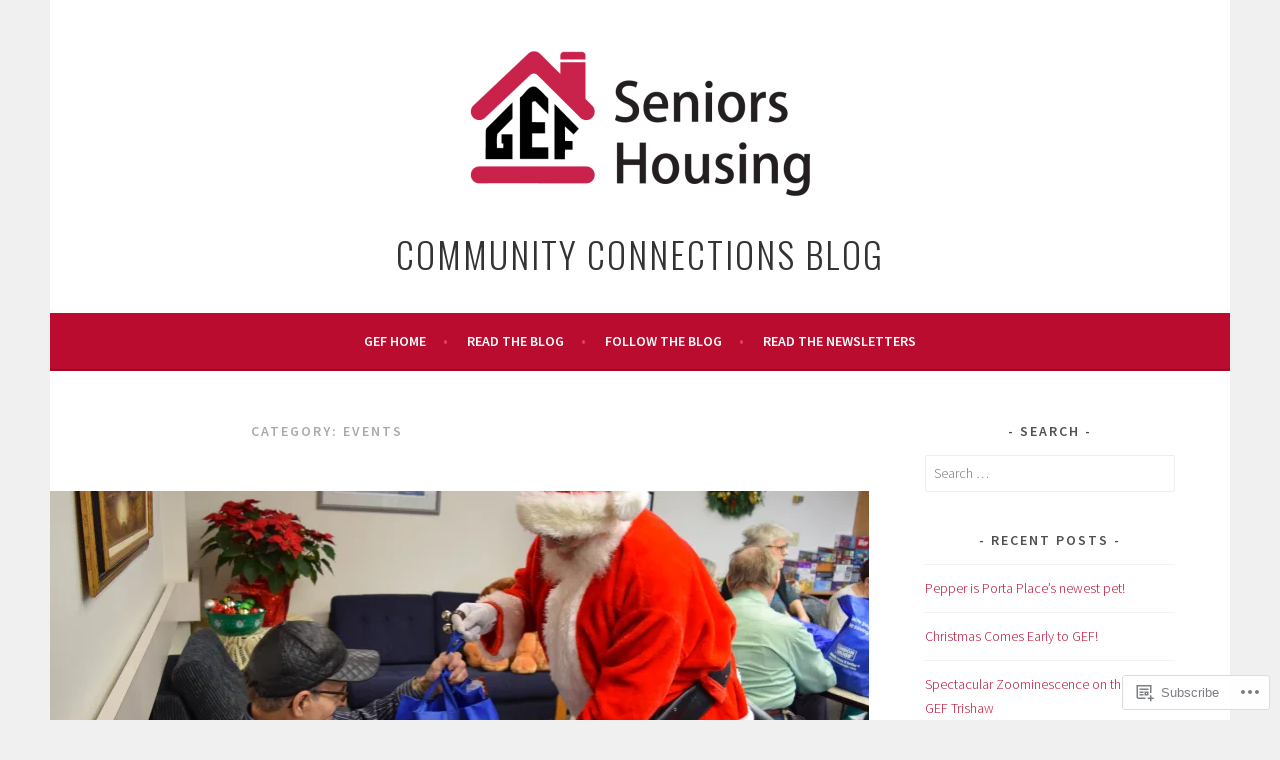

--- FILE ---
content_type: text/html; charset=UTF-8
request_url: https://gefcommunityconnections.com/category/events/
body_size: 25399
content:
<!DOCTYPE html>
<html lang="en">
<head>
<meta charset="UTF-8">
<meta name="viewport" content="width=device-width, initial-scale=1">
<link rel="profile" href="http://gmpg.org/xfn/11">
<link rel="pingback" href="https://gefcommunityconnections.com/xmlrpc.php">
<title>Events &#8211; Community Connections Blog</title>
<meta name='robots' content='max-image-preview:large' />

<!-- Async WordPress.com Remote Login -->
<script id="wpcom_remote_login_js">
var wpcom_remote_login_extra_auth = '';
function wpcom_remote_login_remove_dom_node_id( element_id ) {
	var dom_node = document.getElementById( element_id );
	if ( dom_node ) { dom_node.parentNode.removeChild( dom_node ); }
}
function wpcom_remote_login_remove_dom_node_classes( class_name ) {
	var dom_nodes = document.querySelectorAll( '.' + class_name );
	for ( var i = 0; i < dom_nodes.length; i++ ) {
		dom_nodes[ i ].parentNode.removeChild( dom_nodes[ i ] );
	}
}
function wpcom_remote_login_final_cleanup() {
	wpcom_remote_login_remove_dom_node_classes( "wpcom_remote_login_msg" );
	wpcom_remote_login_remove_dom_node_id( "wpcom_remote_login_key" );
	wpcom_remote_login_remove_dom_node_id( "wpcom_remote_login_validate" );
	wpcom_remote_login_remove_dom_node_id( "wpcom_remote_login_js" );
	wpcom_remote_login_remove_dom_node_id( "wpcom_request_access_iframe" );
	wpcom_remote_login_remove_dom_node_id( "wpcom_request_access_styles" );
}

// Watch for messages back from the remote login
window.addEventListener( "message", function( e ) {
	if ( e.origin === "https://r-login.wordpress.com" ) {
		var data = {};
		try {
			data = JSON.parse( e.data );
		} catch( e ) {
			wpcom_remote_login_final_cleanup();
			return;
		}

		if ( data.msg === 'LOGIN' ) {
			// Clean up the login check iframe
			wpcom_remote_login_remove_dom_node_id( "wpcom_remote_login_key" );

			var id_regex = new RegExp( /^[0-9]+$/ );
			var token_regex = new RegExp( /^.*|.*|.*$/ );
			if (
				token_regex.test( data.token )
				&& id_regex.test( data.wpcomid )
			) {
				// We have everything we need to ask for a login
				var script = document.createElement( "script" );
				script.setAttribute( "id", "wpcom_remote_login_validate" );
				script.src = '/remote-login.php?wpcom_remote_login=validate'
					+ '&wpcomid=' + data.wpcomid
					+ '&token=' + encodeURIComponent( data.token )
					+ '&host=' + window.location.protocol
					+ '//' + window.location.hostname
					+ '&postid=1151'
					+ '&is_singular=';
				document.body.appendChild( script );
			}

			return;
		}

		// Safari ITP, not logged in, so redirect
		if ( data.msg === 'LOGIN-REDIRECT' ) {
			window.location = 'https://wordpress.com/log-in?redirect_to=' + window.location.href;
			return;
		}

		// Safari ITP, storage access failed, remove the request
		if ( data.msg === 'LOGIN-REMOVE' ) {
			var css_zap = 'html { -webkit-transition: margin-top 1s; transition: margin-top 1s; } /* 9001 */ html { margin-top: 0 !important; } * html body { margin-top: 0 !important; } @media screen and ( max-width: 782px ) { html { margin-top: 0 !important; } * html body { margin-top: 0 !important; } }';
			var style_zap = document.createElement( 'style' );
			style_zap.type = 'text/css';
			style_zap.appendChild( document.createTextNode( css_zap ) );
			document.body.appendChild( style_zap );

			var e = document.getElementById( 'wpcom_request_access_iframe' );
			e.parentNode.removeChild( e );

			document.cookie = 'wordpress_com_login_access=denied; path=/; max-age=31536000';

			return;
		}

		// Safari ITP
		if ( data.msg === 'REQUEST_ACCESS' ) {
			console.log( 'request access: safari' );

			// Check ITP iframe enable/disable knob
			if ( wpcom_remote_login_extra_auth !== 'safari_itp_iframe' ) {
				return;
			}

			// If we are in a "private window" there is no ITP.
			var private_window = false;
			try {
				var opendb = window.openDatabase( null, null, null, null );
			} catch( e ) {
				private_window = true;
			}

			if ( private_window ) {
				console.log( 'private window' );
				return;
			}

			var iframe = document.createElement( 'iframe' );
			iframe.id = 'wpcom_request_access_iframe';
			iframe.setAttribute( 'scrolling', 'no' );
			iframe.setAttribute( 'sandbox', 'allow-storage-access-by-user-activation allow-scripts allow-same-origin allow-top-navigation-by-user-activation' );
			iframe.src = 'https://r-login.wordpress.com/remote-login.php?wpcom_remote_login=request_access&origin=' + encodeURIComponent( data.origin ) + '&wpcomid=' + encodeURIComponent( data.wpcomid );

			var css = 'html { -webkit-transition: margin-top 1s; transition: margin-top 1s; } /* 9001 */ html { margin-top: 46px !important; } * html body { margin-top: 46px !important; } @media screen and ( max-width: 660px ) { html { margin-top: 71px !important; } * html body { margin-top: 71px !important; } #wpcom_request_access_iframe { display: block; height: 71px !important; } } #wpcom_request_access_iframe { border: 0px; height: 46px; position: fixed; top: 0; left: 0; width: 100%; min-width: 100%; z-index: 99999; background: #23282d; } ';

			var style = document.createElement( 'style' );
			style.type = 'text/css';
			style.id = 'wpcom_request_access_styles';
			style.appendChild( document.createTextNode( css ) );
			document.body.appendChild( style );

			document.body.appendChild( iframe );
		}

		if ( data.msg === 'DONE' ) {
			wpcom_remote_login_final_cleanup();
		}
	}
}, false );

// Inject the remote login iframe after the page has had a chance to load
// more critical resources
window.addEventListener( "DOMContentLoaded", function( e ) {
	var iframe = document.createElement( "iframe" );
	iframe.style.display = "none";
	iframe.setAttribute( "scrolling", "no" );
	iframe.setAttribute( "id", "wpcom_remote_login_key" );
	iframe.src = "https://r-login.wordpress.com/remote-login.php"
		+ "?wpcom_remote_login=key"
		+ "&origin=aHR0cHM6Ly9nZWZjb21tdW5pdHljb25uZWN0aW9ucy5jb20%3D"
		+ "&wpcomid=123743613"
		+ "&time=" + Math.floor( Date.now() / 1000 );
	document.body.appendChild( iframe );
}, false );
</script>
<link rel='dns-prefetch' href='//s0.wp.com' />
<link rel='dns-prefetch' href='//fonts-api.wp.com' />
<link rel="alternate" type="application/rss+xml" title="Community Connections Blog &raquo; Feed" href="https://gefcommunityconnections.com/feed/" />
<link rel="alternate" type="application/rss+xml" title="Community Connections Blog &raquo; Comments Feed" href="https://gefcommunityconnections.com/comments/feed/" />
<link rel="alternate" type="application/rss+xml" title="Community Connections Blog &raquo; Events Category Feed" href="https://gefcommunityconnections.com/category/events/feed/" />
	<script type="text/javascript">
		/* <![CDATA[ */
		function addLoadEvent(func) {
			var oldonload = window.onload;
			if (typeof window.onload != 'function') {
				window.onload = func;
			} else {
				window.onload = function () {
					oldonload();
					func();
				}
			}
		}
		/* ]]> */
	</script>
	<link crossorigin='anonymous' rel='stylesheet' id='all-css-0-1' href='/wp-content/mu-plugins/jetpack-plugin/moon/modules/infinite-scroll/infinity.css?m=1753284714i&cssminify=yes' type='text/css' media='all' />
<style id='wp-emoji-styles-inline-css'>

	img.wp-smiley, img.emoji {
		display: inline !important;
		border: none !important;
		box-shadow: none !important;
		height: 1em !important;
		width: 1em !important;
		margin: 0 0.07em !important;
		vertical-align: -0.1em !important;
		background: none !important;
		padding: 0 !important;
	}
/*# sourceURL=wp-emoji-styles-inline-css */
</style>
<link crossorigin='anonymous' rel='stylesheet' id='all-css-2-1' href='/wp-content/plugins/gutenberg-core/v22.2.0/build/styles/block-library/style.css?m=1764855221i&cssminify=yes' type='text/css' media='all' />
<style id='wp-block-library-inline-css'>
.has-text-align-justify {
	text-align:justify;
}
.has-text-align-justify{text-align:justify;}

/*# sourceURL=wp-block-library-inline-css */
</style><style id='global-styles-inline-css'>
:root{--wp--preset--aspect-ratio--square: 1;--wp--preset--aspect-ratio--4-3: 4/3;--wp--preset--aspect-ratio--3-4: 3/4;--wp--preset--aspect-ratio--3-2: 3/2;--wp--preset--aspect-ratio--2-3: 2/3;--wp--preset--aspect-ratio--16-9: 16/9;--wp--preset--aspect-ratio--9-16: 9/16;--wp--preset--color--black: #000000;--wp--preset--color--cyan-bluish-gray: #abb8c3;--wp--preset--color--white: #ffffff;--wp--preset--color--pale-pink: #f78da7;--wp--preset--color--vivid-red: #cf2e2e;--wp--preset--color--luminous-vivid-orange: #ff6900;--wp--preset--color--luminous-vivid-amber: #fcb900;--wp--preset--color--light-green-cyan: #7bdcb5;--wp--preset--color--vivid-green-cyan: #00d084;--wp--preset--color--pale-cyan-blue: #8ed1fc;--wp--preset--color--vivid-cyan-blue: #0693e3;--wp--preset--color--vivid-purple: #9b51e0;--wp--preset--gradient--vivid-cyan-blue-to-vivid-purple: linear-gradient(135deg,rgb(6,147,227) 0%,rgb(155,81,224) 100%);--wp--preset--gradient--light-green-cyan-to-vivid-green-cyan: linear-gradient(135deg,rgb(122,220,180) 0%,rgb(0,208,130) 100%);--wp--preset--gradient--luminous-vivid-amber-to-luminous-vivid-orange: linear-gradient(135deg,rgb(252,185,0) 0%,rgb(255,105,0) 100%);--wp--preset--gradient--luminous-vivid-orange-to-vivid-red: linear-gradient(135deg,rgb(255,105,0) 0%,rgb(207,46,46) 100%);--wp--preset--gradient--very-light-gray-to-cyan-bluish-gray: linear-gradient(135deg,rgb(238,238,238) 0%,rgb(169,184,195) 100%);--wp--preset--gradient--cool-to-warm-spectrum: linear-gradient(135deg,rgb(74,234,220) 0%,rgb(151,120,209) 20%,rgb(207,42,186) 40%,rgb(238,44,130) 60%,rgb(251,105,98) 80%,rgb(254,248,76) 100%);--wp--preset--gradient--blush-light-purple: linear-gradient(135deg,rgb(255,206,236) 0%,rgb(152,150,240) 100%);--wp--preset--gradient--blush-bordeaux: linear-gradient(135deg,rgb(254,205,165) 0%,rgb(254,45,45) 50%,rgb(107,0,62) 100%);--wp--preset--gradient--luminous-dusk: linear-gradient(135deg,rgb(255,203,112) 0%,rgb(199,81,192) 50%,rgb(65,88,208) 100%);--wp--preset--gradient--pale-ocean: linear-gradient(135deg,rgb(255,245,203) 0%,rgb(182,227,212) 50%,rgb(51,167,181) 100%);--wp--preset--gradient--electric-grass: linear-gradient(135deg,rgb(202,248,128) 0%,rgb(113,206,126) 100%);--wp--preset--gradient--midnight: linear-gradient(135deg,rgb(2,3,129) 0%,rgb(40,116,252) 100%);--wp--preset--font-size--small: 13px;--wp--preset--font-size--medium: 20px;--wp--preset--font-size--large: 36px;--wp--preset--font-size--x-large: 42px;--wp--preset--font-family--albert-sans: 'Albert Sans', sans-serif;--wp--preset--font-family--alegreya: Alegreya, serif;--wp--preset--font-family--arvo: Arvo, serif;--wp--preset--font-family--bodoni-moda: 'Bodoni Moda', serif;--wp--preset--font-family--bricolage-grotesque: 'Bricolage Grotesque', sans-serif;--wp--preset--font-family--cabin: Cabin, sans-serif;--wp--preset--font-family--chivo: Chivo, sans-serif;--wp--preset--font-family--commissioner: Commissioner, sans-serif;--wp--preset--font-family--cormorant: Cormorant, serif;--wp--preset--font-family--courier-prime: 'Courier Prime', monospace;--wp--preset--font-family--crimson-pro: 'Crimson Pro', serif;--wp--preset--font-family--dm-mono: 'DM Mono', monospace;--wp--preset--font-family--dm-sans: 'DM Sans', sans-serif;--wp--preset--font-family--dm-serif-display: 'DM Serif Display', serif;--wp--preset--font-family--domine: Domine, serif;--wp--preset--font-family--eb-garamond: 'EB Garamond', serif;--wp--preset--font-family--epilogue: Epilogue, sans-serif;--wp--preset--font-family--fahkwang: Fahkwang, sans-serif;--wp--preset--font-family--figtree: Figtree, sans-serif;--wp--preset--font-family--fira-sans: 'Fira Sans', sans-serif;--wp--preset--font-family--fjalla-one: 'Fjalla One', sans-serif;--wp--preset--font-family--fraunces: Fraunces, serif;--wp--preset--font-family--gabarito: Gabarito, system-ui;--wp--preset--font-family--ibm-plex-mono: 'IBM Plex Mono', monospace;--wp--preset--font-family--ibm-plex-sans: 'IBM Plex Sans', sans-serif;--wp--preset--font-family--ibarra-real-nova: 'Ibarra Real Nova', serif;--wp--preset--font-family--instrument-serif: 'Instrument Serif', serif;--wp--preset--font-family--inter: Inter, sans-serif;--wp--preset--font-family--josefin-sans: 'Josefin Sans', sans-serif;--wp--preset--font-family--jost: Jost, sans-serif;--wp--preset--font-family--libre-baskerville: 'Libre Baskerville', serif;--wp--preset--font-family--libre-franklin: 'Libre Franklin', sans-serif;--wp--preset--font-family--literata: Literata, serif;--wp--preset--font-family--lora: Lora, serif;--wp--preset--font-family--merriweather: Merriweather, serif;--wp--preset--font-family--montserrat: Montserrat, sans-serif;--wp--preset--font-family--newsreader: Newsreader, serif;--wp--preset--font-family--noto-sans-mono: 'Noto Sans Mono', sans-serif;--wp--preset--font-family--nunito: Nunito, sans-serif;--wp--preset--font-family--open-sans: 'Open Sans', sans-serif;--wp--preset--font-family--overpass: Overpass, sans-serif;--wp--preset--font-family--pt-serif: 'PT Serif', serif;--wp--preset--font-family--petrona: Petrona, serif;--wp--preset--font-family--piazzolla: Piazzolla, serif;--wp--preset--font-family--playfair-display: 'Playfair Display', serif;--wp--preset--font-family--plus-jakarta-sans: 'Plus Jakarta Sans', sans-serif;--wp--preset--font-family--poppins: Poppins, sans-serif;--wp--preset--font-family--raleway: Raleway, sans-serif;--wp--preset--font-family--roboto: Roboto, sans-serif;--wp--preset--font-family--roboto-slab: 'Roboto Slab', serif;--wp--preset--font-family--rubik: Rubik, sans-serif;--wp--preset--font-family--rufina: Rufina, serif;--wp--preset--font-family--sora: Sora, sans-serif;--wp--preset--font-family--source-sans-3: 'Source Sans 3', sans-serif;--wp--preset--font-family--source-serif-4: 'Source Serif 4', serif;--wp--preset--font-family--space-mono: 'Space Mono', monospace;--wp--preset--font-family--syne: Syne, sans-serif;--wp--preset--font-family--texturina: Texturina, serif;--wp--preset--font-family--urbanist: Urbanist, sans-serif;--wp--preset--font-family--work-sans: 'Work Sans', sans-serif;--wp--preset--spacing--20: 0.44rem;--wp--preset--spacing--30: 0.67rem;--wp--preset--spacing--40: 1rem;--wp--preset--spacing--50: 1.5rem;--wp--preset--spacing--60: 2.25rem;--wp--preset--spacing--70: 3.38rem;--wp--preset--spacing--80: 5.06rem;--wp--preset--shadow--natural: 6px 6px 9px rgba(0, 0, 0, 0.2);--wp--preset--shadow--deep: 12px 12px 50px rgba(0, 0, 0, 0.4);--wp--preset--shadow--sharp: 6px 6px 0px rgba(0, 0, 0, 0.2);--wp--preset--shadow--outlined: 6px 6px 0px -3px rgb(255, 255, 255), 6px 6px rgb(0, 0, 0);--wp--preset--shadow--crisp: 6px 6px 0px rgb(0, 0, 0);}:where(.is-layout-flex){gap: 0.5em;}:where(.is-layout-grid){gap: 0.5em;}body .is-layout-flex{display: flex;}.is-layout-flex{flex-wrap: wrap;align-items: center;}.is-layout-flex > :is(*, div){margin: 0;}body .is-layout-grid{display: grid;}.is-layout-grid > :is(*, div){margin: 0;}:where(.wp-block-columns.is-layout-flex){gap: 2em;}:where(.wp-block-columns.is-layout-grid){gap: 2em;}:where(.wp-block-post-template.is-layout-flex){gap: 1.25em;}:where(.wp-block-post-template.is-layout-grid){gap: 1.25em;}.has-black-color{color: var(--wp--preset--color--black) !important;}.has-cyan-bluish-gray-color{color: var(--wp--preset--color--cyan-bluish-gray) !important;}.has-white-color{color: var(--wp--preset--color--white) !important;}.has-pale-pink-color{color: var(--wp--preset--color--pale-pink) !important;}.has-vivid-red-color{color: var(--wp--preset--color--vivid-red) !important;}.has-luminous-vivid-orange-color{color: var(--wp--preset--color--luminous-vivid-orange) !important;}.has-luminous-vivid-amber-color{color: var(--wp--preset--color--luminous-vivid-amber) !important;}.has-light-green-cyan-color{color: var(--wp--preset--color--light-green-cyan) !important;}.has-vivid-green-cyan-color{color: var(--wp--preset--color--vivid-green-cyan) !important;}.has-pale-cyan-blue-color{color: var(--wp--preset--color--pale-cyan-blue) !important;}.has-vivid-cyan-blue-color{color: var(--wp--preset--color--vivid-cyan-blue) !important;}.has-vivid-purple-color{color: var(--wp--preset--color--vivid-purple) !important;}.has-black-background-color{background-color: var(--wp--preset--color--black) !important;}.has-cyan-bluish-gray-background-color{background-color: var(--wp--preset--color--cyan-bluish-gray) !important;}.has-white-background-color{background-color: var(--wp--preset--color--white) !important;}.has-pale-pink-background-color{background-color: var(--wp--preset--color--pale-pink) !important;}.has-vivid-red-background-color{background-color: var(--wp--preset--color--vivid-red) !important;}.has-luminous-vivid-orange-background-color{background-color: var(--wp--preset--color--luminous-vivid-orange) !important;}.has-luminous-vivid-amber-background-color{background-color: var(--wp--preset--color--luminous-vivid-amber) !important;}.has-light-green-cyan-background-color{background-color: var(--wp--preset--color--light-green-cyan) !important;}.has-vivid-green-cyan-background-color{background-color: var(--wp--preset--color--vivid-green-cyan) !important;}.has-pale-cyan-blue-background-color{background-color: var(--wp--preset--color--pale-cyan-blue) !important;}.has-vivid-cyan-blue-background-color{background-color: var(--wp--preset--color--vivid-cyan-blue) !important;}.has-vivid-purple-background-color{background-color: var(--wp--preset--color--vivid-purple) !important;}.has-black-border-color{border-color: var(--wp--preset--color--black) !important;}.has-cyan-bluish-gray-border-color{border-color: var(--wp--preset--color--cyan-bluish-gray) !important;}.has-white-border-color{border-color: var(--wp--preset--color--white) !important;}.has-pale-pink-border-color{border-color: var(--wp--preset--color--pale-pink) !important;}.has-vivid-red-border-color{border-color: var(--wp--preset--color--vivid-red) !important;}.has-luminous-vivid-orange-border-color{border-color: var(--wp--preset--color--luminous-vivid-orange) !important;}.has-luminous-vivid-amber-border-color{border-color: var(--wp--preset--color--luminous-vivid-amber) !important;}.has-light-green-cyan-border-color{border-color: var(--wp--preset--color--light-green-cyan) !important;}.has-vivid-green-cyan-border-color{border-color: var(--wp--preset--color--vivid-green-cyan) !important;}.has-pale-cyan-blue-border-color{border-color: var(--wp--preset--color--pale-cyan-blue) !important;}.has-vivid-cyan-blue-border-color{border-color: var(--wp--preset--color--vivid-cyan-blue) !important;}.has-vivid-purple-border-color{border-color: var(--wp--preset--color--vivid-purple) !important;}.has-vivid-cyan-blue-to-vivid-purple-gradient-background{background: var(--wp--preset--gradient--vivid-cyan-blue-to-vivid-purple) !important;}.has-light-green-cyan-to-vivid-green-cyan-gradient-background{background: var(--wp--preset--gradient--light-green-cyan-to-vivid-green-cyan) !important;}.has-luminous-vivid-amber-to-luminous-vivid-orange-gradient-background{background: var(--wp--preset--gradient--luminous-vivid-amber-to-luminous-vivid-orange) !important;}.has-luminous-vivid-orange-to-vivid-red-gradient-background{background: var(--wp--preset--gradient--luminous-vivid-orange-to-vivid-red) !important;}.has-very-light-gray-to-cyan-bluish-gray-gradient-background{background: var(--wp--preset--gradient--very-light-gray-to-cyan-bluish-gray) !important;}.has-cool-to-warm-spectrum-gradient-background{background: var(--wp--preset--gradient--cool-to-warm-spectrum) !important;}.has-blush-light-purple-gradient-background{background: var(--wp--preset--gradient--blush-light-purple) !important;}.has-blush-bordeaux-gradient-background{background: var(--wp--preset--gradient--blush-bordeaux) !important;}.has-luminous-dusk-gradient-background{background: var(--wp--preset--gradient--luminous-dusk) !important;}.has-pale-ocean-gradient-background{background: var(--wp--preset--gradient--pale-ocean) !important;}.has-electric-grass-gradient-background{background: var(--wp--preset--gradient--electric-grass) !important;}.has-midnight-gradient-background{background: var(--wp--preset--gradient--midnight) !important;}.has-small-font-size{font-size: var(--wp--preset--font-size--small) !important;}.has-medium-font-size{font-size: var(--wp--preset--font-size--medium) !important;}.has-large-font-size{font-size: var(--wp--preset--font-size--large) !important;}.has-x-large-font-size{font-size: var(--wp--preset--font-size--x-large) !important;}.has-albert-sans-font-family{font-family: var(--wp--preset--font-family--albert-sans) !important;}.has-alegreya-font-family{font-family: var(--wp--preset--font-family--alegreya) !important;}.has-arvo-font-family{font-family: var(--wp--preset--font-family--arvo) !important;}.has-bodoni-moda-font-family{font-family: var(--wp--preset--font-family--bodoni-moda) !important;}.has-bricolage-grotesque-font-family{font-family: var(--wp--preset--font-family--bricolage-grotesque) !important;}.has-cabin-font-family{font-family: var(--wp--preset--font-family--cabin) !important;}.has-chivo-font-family{font-family: var(--wp--preset--font-family--chivo) !important;}.has-commissioner-font-family{font-family: var(--wp--preset--font-family--commissioner) !important;}.has-cormorant-font-family{font-family: var(--wp--preset--font-family--cormorant) !important;}.has-courier-prime-font-family{font-family: var(--wp--preset--font-family--courier-prime) !important;}.has-crimson-pro-font-family{font-family: var(--wp--preset--font-family--crimson-pro) !important;}.has-dm-mono-font-family{font-family: var(--wp--preset--font-family--dm-mono) !important;}.has-dm-sans-font-family{font-family: var(--wp--preset--font-family--dm-sans) !important;}.has-dm-serif-display-font-family{font-family: var(--wp--preset--font-family--dm-serif-display) !important;}.has-domine-font-family{font-family: var(--wp--preset--font-family--domine) !important;}.has-eb-garamond-font-family{font-family: var(--wp--preset--font-family--eb-garamond) !important;}.has-epilogue-font-family{font-family: var(--wp--preset--font-family--epilogue) !important;}.has-fahkwang-font-family{font-family: var(--wp--preset--font-family--fahkwang) !important;}.has-figtree-font-family{font-family: var(--wp--preset--font-family--figtree) !important;}.has-fira-sans-font-family{font-family: var(--wp--preset--font-family--fira-sans) !important;}.has-fjalla-one-font-family{font-family: var(--wp--preset--font-family--fjalla-one) !important;}.has-fraunces-font-family{font-family: var(--wp--preset--font-family--fraunces) !important;}.has-gabarito-font-family{font-family: var(--wp--preset--font-family--gabarito) !important;}.has-ibm-plex-mono-font-family{font-family: var(--wp--preset--font-family--ibm-plex-mono) !important;}.has-ibm-plex-sans-font-family{font-family: var(--wp--preset--font-family--ibm-plex-sans) !important;}.has-ibarra-real-nova-font-family{font-family: var(--wp--preset--font-family--ibarra-real-nova) !important;}.has-instrument-serif-font-family{font-family: var(--wp--preset--font-family--instrument-serif) !important;}.has-inter-font-family{font-family: var(--wp--preset--font-family--inter) !important;}.has-josefin-sans-font-family{font-family: var(--wp--preset--font-family--josefin-sans) !important;}.has-jost-font-family{font-family: var(--wp--preset--font-family--jost) !important;}.has-libre-baskerville-font-family{font-family: var(--wp--preset--font-family--libre-baskerville) !important;}.has-libre-franklin-font-family{font-family: var(--wp--preset--font-family--libre-franklin) !important;}.has-literata-font-family{font-family: var(--wp--preset--font-family--literata) !important;}.has-lora-font-family{font-family: var(--wp--preset--font-family--lora) !important;}.has-merriweather-font-family{font-family: var(--wp--preset--font-family--merriweather) !important;}.has-montserrat-font-family{font-family: var(--wp--preset--font-family--montserrat) !important;}.has-newsreader-font-family{font-family: var(--wp--preset--font-family--newsreader) !important;}.has-noto-sans-mono-font-family{font-family: var(--wp--preset--font-family--noto-sans-mono) !important;}.has-nunito-font-family{font-family: var(--wp--preset--font-family--nunito) !important;}.has-open-sans-font-family{font-family: var(--wp--preset--font-family--open-sans) !important;}.has-overpass-font-family{font-family: var(--wp--preset--font-family--overpass) !important;}.has-pt-serif-font-family{font-family: var(--wp--preset--font-family--pt-serif) !important;}.has-petrona-font-family{font-family: var(--wp--preset--font-family--petrona) !important;}.has-piazzolla-font-family{font-family: var(--wp--preset--font-family--piazzolla) !important;}.has-playfair-display-font-family{font-family: var(--wp--preset--font-family--playfair-display) !important;}.has-plus-jakarta-sans-font-family{font-family: var(--wp--preset--font-family--plus-jakarta-sans) !important;}.has-poppins-font-family{font-family: var(--wp--preset--font-family--poppins) !important;}.has-raleway-font-family{font-family: var(--wp--preset--font-family--raleway) !important;}.has-roboto-font-family{font-family: var(--wp--preset--font-family--roboto) !important;}.has-roboto-slab-font-family{font-family: var(--wp--preset--font-family--roboto-slab) !important;}.has-rubik-font-family{font-family: var(--wp--preset--font-family--rubik) !important;}.has-rufina-font-family{font-family: var(--wp--preset--font-family--rufina) !important;}.has-sora-font-family{font-family: var(--wp--preset--font-family--sora) !important;}.has-source-sans-3-font-family{font-family: var(--wp--preset--font-family--source-sans-3) !important;}.has-source-serif-4-font-family{font-family: var(--wp--preset--font-family--source-serif-4) !important;}.has-space-mono-font-family{font-family: var(--wp--preset--font-family--space-mono) !important;}.has-syne-font-family{font-family: var(--wp--preset--font-family--syne) !important;}.has-texturina-font-family{font-family: var(--wp--preset--font-family--texturina) !important;}.has-urbanist-font-family{font-family: var(--wp--preset--font-family--urbanist) !important;}.has-work-sans-font-family{font-family: var(--wp--preset--font-family--work-sans) !important;}
/*# sourceURL=global-styles-inline-css */
</style>

<style id='classic-theme-styles-inline-css'>
/*! This file is auto-generated */
.wp-block-button__link{color:#fff;background-color:#32373c;border-radius:9999px;box-shadow:none;text-decoration:none;padding:calc(.667em + 2px) calc(1.333em + 2px);font-size:1.125em}.wp-block-file__button{background:#32373c;color:#fff;text-decoration:none}
/*# sourceURL=/wp-includes/css/classic-themes.min.css */
</style>
<link crossorigin='anonymous' rel='stylesheet' id='all-css-4-1' href='/_static/??-eJx9jUsOwjAMRC+EY6UgCAvEWZrEKoG4jWq3hduTLvisurFG1nszuBQIQ6/UK5Y8dakXDIPPQ3gINsY6Y0ESl0ww0mwOGJPolwDRVyYTRHb4V8QT/LpGqn8ura4EU0wtZeKKbWlLih1p1eWTQem5rZQ6A96XkUSgXk4Tg97qlqzelS/26KzbN835dH8DjlpbIA==&cssminify=yes' type='text/css' media='all' />
<link rel='stylesheet' id='sela-fonts-css' href='https://fonts-api.wp.com/css?family=Source+Sans+Pro%3A300%2C300italic%2C400%2C400italic%2C600%7CDroid+Serif%3A400%2C400italic%7COswald%3A300%2C400&#038;subset=latin%2Clatin-ext' media='all' />
<link crossorigin='anonymous' rel='stylesheet' id='all-css-6-1' href='/_static/??-eJyFj90KwjAMRl/IGqaTeSM+inQh1s60KUvL8O3txIuConffgfPlB5ZkUGKmmCEUk7g4HxUmysni/c0QRCJcfERwFGn2taHf4xZVN9AMzTcKpJDKCEpsQfOD6a+1rnqZZkko4cNvTp1pZHE1OqhWg79KjsSwoM2+PtaCubL181o9h1M3HPa7Yz90/fQEUdZukw==&cssminify=yes' type='text/css' media='all' />
<link crossorigin='anonymous' rel='stylesheet' id='print-css-7-1' href='/wp-content/mu-plugins/global-print/global-print.css?m=1465851035i&cssminify=yes' type='text/css' media='print' />
<style id='jetpack-global-styles-frontend-style-inline-css'>
:root { --font-headings: unset; --font-base: unset; --font-headings-default: -apple-system,BlinkMacSystemFont,"Segoe UI",Roboto,Oxygen-Sans,Ubuntu,Cantarell,"Helvetica Neue",sans-serif; --font-base-default: -apple-system,BlinkMacSystemFont,"Segoe UI",Roboto,Oxygen-Sans,Ubuntu,Cantarell,"Helvetica Neue",sans-serif;}
/*# sourceURL=jetpack-global-styles-frontend-style-inline-css */
</style>
<link crossorigin='anonymous' rel='stylesheet' id='all-css-10-1' href='/wp-content/themes/h4/global.css?m=1420737423i&cssminify=yes' type='text/css' media='all' />
<script type="text/javascript" id="wpcom-actionbar-placeholder-js-extra">
/* <![CDATA[ */
var actionbardata = {"siteID":"123743613","postID":"0","siteURL":"https://gefcommunityconnections.com","xhrURL":"https://gefcommunityconnections.com/wp-admin/admin-ajax.php","nonce":"71a014318e","isLoggedIn":"","statusMessage":"","subsEmailDefault":"instantly","proxyScriptUrl":"https://s0.wp.com/wp-content/js/wpcom-proxy-request.js?m=1513050504i&amp;ver=20211021","i18n":{"followedText":"New posts from this site will now appear in your \u003Ca href=\"https://wordpress.com/reader\"\u003EReader\u003C/a\u003E","foldBar":"Collapse this bar","unfoldBar":"Expand this bar","shortLinkCopied":"Shortlink copied to clipboard."}};
//# sourceURL=wpcom-actionbar-placeholder-js-extra
/* ]]> */
</script>
<script type="text/javascript" id="jetpack-mu-wpcom-settings-js-before">
/* <![CDATA[ */
var JETPACK_MU_WPCOM_SETTINGS = {"assetsUrl":"https://s0.wp.com/wp-content/mu-plugins/jetpack-mu-wpcom-plugin/moon/jetpack_vendor/automattic/jetpack-mu-wpcom/src/build/"};
//# sourceURL=jetpack-mu-wpcom-settings-js-before
/* ]]> */
</script>
<script crossorigin='anonymous' type='text/javascript'  src='/_static/??-eJzTLy/QTc7PK0nNK9HPKtYvyinRLSjKr6jUyyrW0QfKZeYl55SmpBaDJLMKS1OLKqGUXm5mHkFFurmZ6UWJJalQxfa5tobmRgamxgZmFpZZACbyLJI='></script>
<script type="text/javascript" id="rlt-proxy-js-after">
/* <![CDATA[ */
	rltInitialize( {"token":null,"iframeOrigins":["https:\/\/widgets.wp.com"]} );
//# sourceURL=rlt-proxy-js-after
/* ]]> */
</script>
<link rel="EditURI" type="application/rsd+xml" title="RSD" href="https://gefcommunityconnections.wordpress.com/xmlrpc.php?rsd" />
<meta name="generator" content="WordPress.com" />

<!-- Jetpack Open Graph Tags -->
<meta property="og:type" content="website" />
<meta property="og:title" content="Events &#8211; Community Connections Blog" />
<meta property="og:url" content="https://gefcommunityconnections.com/category/events/" />
<meta property="og:site_name" content="Community Connections Blog" />
<meta property="og:image" content="https://gefcommunityconnections.com/wp-content/uploads/2020/01/cropped-jpg-new-logo-house-only.jpg?w=200" />
<meta property="og:image:width" content="200" />
<meta property="og:image:height" content="200" />
<meta property="og:image:alt" content="" />
<meta property="og:locale" content="en_US" />

<!-- End Jetpack Open Graph Tags -->
<link rel="search" type="application/opensearchdescription+xml" href="https://gefcommunityconnections.com/osd.xml" title="Community Connections Blog" />
<link rel="search" type="application/opensearchdescription+xml" href="https://s1.wp.com/opensearch.xml" title="WordPress.com" />
<meta name="theme-color" content="#f0f0f0" />
<meta name="description" content="Posts about Events written by gefcommunityconnections" />
<style type="text/css" id="custom-background-css">
body.custom-background { background-color: #f0f0f0; }
</style>
	<style type="text/css" id="custom-colors-css">    .nav-menu > li > a:after {
        color: rgba(0, 0, 0, 0.3);
    }
.main-navigation a, .social-links ul a:before { color: #FFFFFF;}
.menu-toggle, .menu-toggle:hover, .menu-toggle:focus { color: #FFFFFF;}
.main-navigation.toggled ul ul, .main-navigation.toggled ul ul a { color: #FFFFFF;}
.site-info a { color: #FFFFFF;}
.main-navigation li.current_page_ancestor > a, .main-navigation li.current-menu-ancestor > a { color: #E0E0E0;}
.main-navigation a:hover, .main-navigation ul > :hover > a, .main-navigation ul > .focus > a { color: #E0E0E0;}
.main-navigation li.current_page_item > a, .main-navigation li.current-menu-item > a { color: #E0E0E0;}
.main-navigation li.current_page_item > a .sub-menu li a, .main-navigation li.current-menu-item > a .sub-menu li a, .main-navigation ul ul li.current_page_item > a, .main-navigation ul ul li.current-menu-item > a { color: #4F4F4F;}
body { background-color: #f0f0f0;}
.main-navigation, button { background-color: #ba0c2f;}
.main-navigation .nav-menu > li > a:after, .main-navigation .menu > li > a:after { color: #F23A5F;}
a, .entry-title a:hover, .comment-meta a, .jetpack-testimonial .entry-title { color: #BA0C2F;}
.widget_flickr #flickr_badge_uber_wrapper td a:last-child, .widget-area .milestone-countdown .difference { color: #BA0C2F;}
.main-navigation ul ul a:hover, .main-navigation ul ul > li.focus > a { color: #BA0C2F;}
input[type="button"], input[type="reset"], input[type="submit"], #infinite-handle span { background-color: #BA0C2F;}
input[type="text"]:focus,
            input[type="email"]:focus,
            input[type="password"]:focus,
            input[type="search"]:focus,
            input[type="url"]:focus,
            textarea:focus { border-color: #BA0C2F;}
.social-links ul a:before, .footer-widget-area button { background-color: #F1A1B1;}
.site-info a:hover { color: #F1A1B1;}
.footer-widget-area a:hover { color: #BA0C2F;}
</style>
<link rel="icon" href="https://gefcommunityconnections.com/wp-content/uploads/2020/01/cropped-jpg-new-logo-house-only.jpg?w=32" sizes="32x32" />
<link rel="icon" href="https://gefcommunityconnections.com/wp-content/uploads/2020/01/cropped-jpg-new-logo-house-only.jpg?w=192" sizes="192x192" />
<link rel="apple-touch-icon" href="https://gefcommunityconnections.com/wp-content/uploads/2020/01/cropped-jpg-new-logo-house-only.jpg?w=180" />
<meta name="msapplication-TileImage" content="https://gefcommunityconnections.com/wp-content/uploads/2020/01/cropped-jpg-new-logo-house-only.jpg?w=270" />
			<link rel="stylesheet" id="custom-css-css" type="text/css" href="https://s0.wp.com/?custom-css=1&#038;csblog=8ndmJ&#038;cscache=6&#038;csrev=2" />
			<link crossorigin='anonymous' rel='stylesheet' id='all-css-0-3' href='/_static/??-eJydjtsKwkAMRH/INtSixQfxU6TNhpI2u1k2u5T+vYoX8EXUxzMMZwaWWKGGTCGDL1WUMnIwmCjHHucHg1cNcOaAMIjibGALR0o1mm3ge4NXV4QMsE9ajORVega/Cu+XCosDK4Nh4phZr+U3qj2Hf69mFnLV2ItQWj/RbeDkj023aw/dvm220wVj64Nk&cssminify=yes' type='text/css' media='all' />
</head>

<body class="archive category category-events category-924 custom-background wp-custom-logo wp-theme-pubsela customizer-styles-applied not-multi-author display-header-text jetpack-reblog-enabled has-site-logo custom-colors">
<div id="page" class="hfeed site">
	<header id="masthead" class="site-header" role="banner">
		<a class="skip-link screen-reader-text" href="#content" title="Skip to content">Skip to content</a>

		<div class="site-branding">
			<a href="https://gefcommunityconnections.com/" class="site-logo-link" rel="home" itemprop="url"><img width="350" height="152" src="https://gefcommunityconnections.com/wp-content/uploads/2020/01/png-new-logo-transparent-1-e1579128051803.png?w=350" class="site-logo attachment-sela-logo" alt="" decoding="async" data-size="sela-logo" itemprop="logo" srcset="https://gefcommunityconnections.com/wp-content/uploads/2020/01/png-new-logo-transparent-1-e1579128051803.png 350w, https://gefcommunityconnections.com/wp-content/uploads/2020/01/png-new-logo-transparent-1-e1579128051803.png?w=150 150w, https://gefcommunityconnections.com/wp-content/uploads/2020/01/png-new-logo-transparent-1-e1579128051803.png?w=300 300w" sizes="(max-width: 350px) 100vw, 350px" data-attachment-id="1169" data-permalink="https://gefcommunityconnections.com/png-new-logo-transparent-2/" data-orig-file="https://gefcommunityconnections.com/wp-content/uploads/2020/01/png-new-logo-transparent-1-e1579128051803.png" data-orig-size="350,152" data-comments-opened="1" data-image-meta="{&quot;aperture&quot;:&quot;0&quot;,&quot;credit&quot;:&quot;&quot;,&quot;camera&quot;:&quot;&quot;,&quot;caption&quot;:&quot;&quot;,&quot;created_timestamp&quot;:&quot;0&quot;,&quot;copyright&quot;:&quot;&quot;,&quot;focal_length&quot;:&quot;0&quot;,&quot;iso&quot;:&quot;0&quot;,&quot;shutter_speed&quot;:&quot;0&quot;,&quot;title&quot;:&quot;&quot;,&quot;orientation&quot;:&quot;0&quot;}" data-image-title="PNG &amp;#8211; New Logo (transparent)" data-image-description="" data-image-caption="" data-medium-file="https://gefcommunityconnections.com/wp-content/uploads/2020/01/png-new-logo-transparent-1-e1579128051803.png?w=300" data-large-file="https://gefcommunityconnections.com/wp-content/uploads/2020/01/png-new-logo-transparent-1-e1579128051803.png?w=350" /></a>			<h1 class="site-title"><a href="https://gefcommunityconnections.com/" title="Community Connections Blog" rel="home">Community Connections Blog</a></h1>
					</div><!-- .site-branding -->

		<nav id="site-navigation" class="main-navigation" role="navigation">
			<button class="menu-toggle" aria-controls="menu" aria-expanded="false">Menu</button>
			<div class="menu-primary-container"><ul id="menu-primary" class="menu"><li id="menu-item-39" class="menu-item menu-item-type-custom menu-item-object-custom menu-item-39"><a target="_blank" rel="noopener" href="http://www.gef.org">GEF Home</a></li>
<li id="menu-item-15" class="menu-item menu-item-type-post_type menu-item-object-page current_page_parent menu-item-15"><a href="https://gefcommunityconnections.com/blog/">Read the Blog</a></li>
<li id="menu-item-448" class="menu-item menu-item-type-post_type menu-item-object-page menu-item-448"><a href="https://gefcommunityconnections.com/follow-the-blog/">Follow the Blog</a></li>
<li id="menu-item-1195" class="menu-item menu-item-type-post_type menu-item-object-page menu-item-1195"><a href="https://gefcommunityconnections.com/read-the-newsletters/">Read the Newsletters</a></li>
</ul></div>		</nav><!-- #site-navigation -->
	</header><!-- #masthead -->

	<div id="content" class="site-content">

	<section id="primary" class="content-area">
		<main id="main" class="site-main" role="main">

		
			<header class="page-header">
				<h1 class="page-title">Category: <span>Events</span></h1>			</header><!-- .page-header -->

						
				
<article id="post-1151" class="post-1151 post type-post status-publish format-standard has-post-thumbnail hentry category-events tag-charity tag-christmas tag-christmas-presents tag-community tag-donation tag-edmonton tag-edmonton-seniors tag-gef tag-gef-seniors-housing tag-giving tag-greater-edmonton-foundation tag-london-drugs tag-love tag-operation-friendship-seniors-society tag-presents tag-santa-clause tag-senior tag-seniors tag-seniors-housing tag-stocking-stuffers-for-seniors tag-yeg tag-yeg-seniors with-featured-image">

	
	<div class="post-thumbnail">
		<a href="https://gefcommunityconnections.com/2020/01/07/christmas-comes-early-to-gef/">
		 <img width="820" height="312" src="https://gefcommunityconnections.com/wp-content/uploads/2020/01/dsc_0030.jpg?w=820&amp;h=312&amp;crop=1" class="attachment-post-thumbnail size-post-thumbnail wp-post-image" alt="" decoding="async" srcset="https://gefcommunityconnections.com/wp-content/uploads/2020/01/dsc_0030.jpg?w=820&amp;h=312&amp;crop=1 820w, https://gefcommunityconnections.com/wp-content/uploads/2020/01/dsc_0030.jpg?w=1640&amp;h=624&amp;crop=1 1640w, https://gefcommunityconnections.com/wp-content/uploads/2020/01/dsc_0030.jpg?w=150&amp;h=57&amp;crop=1 150w, https://gefcommunityconnections.com/wp-content/uploads/2020/01/dsc_0030.jpg?w=300&amp;h=114&amp;crop=1 300w, https://gefcommunityconnections.com/wp-content/uploads/2020/01/dsc_0030.jpg?w=768&amp;h=292&amp;crop=1 768w, https://gefcommunityconnections.com/wp-content/uploads/2020/01/dsc_0030.jpg?w=1024&amp;h=390&amp;crop=1 1024w, https://gefcommunityconnections.com/wp-content/uploads/2020/01/dsc_0030.jpg?w=1440&amp;h=548&amp;crop=1 1440w" sizes="(max-width: 820px) 100vw, 820px" data-attachment-id="1153" data-permalink="https://gefcommunityconnections.com/2020/01/07/christmas-comes-early-to-gef/dsc_0030-2/#main" data-orig-file="https://gefcommunityconnections.com/wp-content/uploads/2020/01/dsc_0030.jpg" data-orig-size="6000,4000" data-comments-opened="1" data-image-meta="{&quot;aperture&quot;:&quot;3.5&quot;,&quot;credit&quot;:&quot;&quot;,&quot;camera&quot;:&quot;NIKON D3300&quot;,&quot;caption&quot;:&quot;&quot;,&quot;created_timestamp&quot;:&quot;1576637835&quot;,&quot;copyright&quot;:&quot;&quot;,&quot;focal_length&quot;:&quot;18&quot;,&quot;iso&quot;:&quot;800&quot;,&quot;shutter_speed&quot;:&quot;0.016666666666667&quot;,&quot;title&quot;:&quot;&quot;,&quot;orientation&quot;:&quot;1&quot;}" data-image-title="DSC_0030" data-image-description="" data-image-caption="" data-medium-file="https://gefcommunityconnections.com/wp-content/uploads/2020/01/dsc_0030.jpg?w=300" data-large-file="https://gefcommunityconnections.com/wp-content/uploads/2020/01/dsc_0030.jpg?w=620" />		</a>
	</div>

	
	<header class="entry-header ">
					<h1 class="entry-title"><a href=" https://gefcommunityconnections.com/2020/01/07/christmas-comes-early-to-gef/" rel="bookmark">Christmas Comes Early to&nbsp;GEF!</a></h1>			</header><!-- .entry-header -->

	<div class="entry-body">

				<div class="entry-meta">
			<span class="date"><a href="https://gefcommunityconnections.com/2020/01/07/christmas-comes-early-to-gef/" title="Permalink to Christmas Comes Early to&nbsp;GEF!" rel="bookmark"><time class="entry-date published" datetime="2020-01-07T20:23:00+00:00">January 7, 2020</time></a></span><span class="comments-link"><a href="https://gefcommunityconnections.com/2020/01/07/christmas-comes-early-to-gef/#comments">1 Comment</a></span>		</div><!-- .entry-meta -->
		
				<div class="entry-content">
			<p>It was a very magical few days in December for hundreds of GEF Seniors Housing residents when Santa and his elves made their rounds to deliver presents as part of London Drugs’ Stocking Stuffers for Seniors 2019 Campaign. What started out in 2015 with Operation Friendship Seniors Society and London Drugs partnering together with a &hellip; <a href="https://gefcommunityconnections.com/2020/01/07/christmas-comes-early-to-gef/" class="more-link">Continue reading <span class="screen-reader-text">Christmas Comes Early to&nbsp;GEF!</span></a></p>					</div><!-- .entry-content -->
		
		
			</div><!-- .entry-body -->

</article><!-- #post-## -->

			
				
<article id="post-1135" class="post-1135 post type-post status-publish format-standard has-post-thumbnail hentry category-events category-partner-organizations tag-3301499 tag-age-friendly-edmonton tag-aging tag-cycling-without-age tag-cycling-without-age-beaumont tag-drive-happiness tag-edmonton tag-edmonton-seniors tag-edmonton-trishaw tag-edmonton-valley-zoo tag-edmonton-volunteers tag-gef tag-gef-seniors-housing tag-light-installation tag-senior tag-trishaw tag-trishaw-bicycle tag-volunteer tag-volunteering tag-yeg tag-yeg-seniors tag-yeg-seniors-housing tag-zoo tag-zoominescence with-featured-image">

	
	<div class="post-thumbnail">
		<a href="https://gefcommunityconnections.com/2019/12/09/spectacular-zoominescence-on-the-gef-trishaw/">
		 <img width="820" height="312" src="https://gefcommunityconnections.com/wp-content/uploads/2019/12/img_9034-edit-e1575410863261.jpg?w=820&amp;h=312&amp;crop=1" class="attachment-post-thumbnail size-post-thumbnail wp-post-image" alt="" decoding="async" loading="lazy" srcset="https://gefcommunityconnections.com/wp-content/uploads/2019/12/img_9034-edit-e1575410863261.jpg?w=820&amp;h=312&amp;crop=1 820w, https://gefcommunityconnections.com/wp-content/uploads/2019/12/img_9034-edit-e1575410863261.jpg?w=150&amp;h=57&amp;crop=1 150w, https://gefcommunityconnections.com/wp-content/uploads/2019/12/img_9034-edit-e1575410863261.jpg?w=300&amp;h=114&amp;crop=1 300w, https://gefcommunityconnections.com/wp-content/uploads/2019/12/img_9034-edit-e1575410863261.jpg?w=768&amp;h=293&amp;crop=1 768w" sizes="(max-width: 820px) 100vw, 820px" data-attachment-id="1145" data-permalink="https://gefcommunityconnections.com/2019/12/09/spectacular-zoominescence-on-the-gef-trishaw/img_9034-edit/#main" data-orig-file="https://gefcommunityconnections.com/wp-content/uploads/2019/12/img_9034-edit-e1575410863261.jpg" data-orig-size="853,453" data-comments-opened="1" data-image-meta="{&quot;aperture&quot;:&quot;0&quot;,&quot;credit&quot;:&quot;&quot;,&quot;camera&quot;:&quot;&quot;,&quot;caption&quot;:&quot;&quot;,&quot;created_timestamp&quot;:&quot;0&quot;,&quot;copyright&quot;:&quot;&quot;,&quot;focal_length&quot;:&quot;0&quot;,&quot;iso&quot;:&quot;0&quot;,&quot;shutter_speed&quot;:&quot;0&quot;,&quot;title&quot;:&quot;&quot;,&quot;orientation&quot;:&quot;0&quot;}" data-image-title="IMG_9034- edit" data-image-description="" data-image-caption="" data-medium-file="https://gefcommunityconnections.com/wp-content/uploads/2019/12/img_9034-edit-e1575410863261.jpg?w=300" data-large-file="https://gefcommunityconnections.com/wp-content/uploads/2019/12/img_9034-edit-e1575410863261.jpg?w=620" />		</a>
	</div>

	
	<header class="entry-header ">
					<h1 class="entry-title"><a href=" https://gefcommunityconnections.com/2019/12/09/spectacular-zoominescence-on-the-gef-trishaw/" rel="bookmark">Spectacular Zoominescence on the GEF&nbsp;Trishaw</a></h1>			</header><!-- .entry-header -->

	<div class="entry-body">

				<div class="entry-meta">
			<span class="date"><a href="https://gefcommunityconnections.com/2019/12/09/spectacular-zoominescence-on-the-gef-trishaw/" title="Permalink to Spectacular Zoominescence on the GEF&nbsp;Trishaw" rel="bookmark"><time class="entry-date published" datetime="2019-12-09T22:52:15+00:00">December 9, 2019</time><time class="updated" datetime="2019-12-09T22:52:26+00:00">December 9, 2019</time></a></span><span class="comments-link"><a href="https://gefcommunityconnections.com/2019/12/09/spectacular-zoominescence-on-the-gef-trishaw/#respond">Leave a comment</a></span>		</div><!-- .entry-meta -->
		
				<div class="entry-content">
			<p>On Sunday, December 1, some of our GEF Seniors Housing residents took in the beautiful sights of Zoominescence at the Edmonton Valley Zoo through a different lens – on a Trishaw bicycle. Zoominescence is a spectacular exhibition of artistic light installations within the Zoo grounds, and GEF partnered with Age-Friendly Edmonton to bring in our &hellip; <a href="https://gefcommunityconnections.com/2019/12/09/spectacular-zoominescence-on-the-gef-trishaw/" class="more-link">Continue reading <span class="screen-reader-text">Spectacular Zoominescence on the GEF&nbsp;Trishaw</span></a></p>					</div><!-- .entry-content -->
		
		
			</div><!-- .entry-body -->

</article><!-- #post-## -->

			
				
<article id="post-1104" class="post-1104 post type-post status-publish format-standard has-post-thumbnail hentry category-events tag-60-years tag-60th-anniversary tag-anniversary tag-charities tag-charity tag-crystal-kids-youth-centre tag-donation tag-edmonton tag-edmonton-charity tag-edmonton-donation tag-edmonton-emergency-relief-services-society tag-edmonton-knitting tag-edmonton-mennonite-centre-for-newcomers tag-edmonton-seniors tag-gef tag-gef-seniors-housing tag-gkg tag-great-knitting-giveaway tag-greater-edmonton-foundation tag-knitting tag-love tag-mustard-seed tag-operation-friendship-seniors-society tag-ronald-mcdonald-house-charities-alberta tag-santa-maria-goretti-centre tag-senior tag-seniors tag-seniors-housing tag-snug tag-terra-centre tag-yeg-charity tag-yeg-donation tag-yeg-knitting with-featured-image">

	
	<div class="post-thumbnail">
		<a href="https://gefcommunityconnections.com/2019/11/04/2019-great-knitting-giveaway/">
		 <img width="820" height="312" src="https://gefcommunityconnections.com/wp-content/uploads/2019/10/img_9988.jpg?w=820&amp;h=312&amp;crop=1" class="attachment-post-thumbnail size-post-thumbnail wp-post-image" alt="" decoding="async" loading="lazy" data-attachment-id="1116" data-permalink="https://gefcommunityconnections.com/2019/11/04/2019-great-knitting-giveaway/img_9988/#main" data-orig-file="https://gefcommunityconnections.com/wp-content/uploads/2019/10/img_9988.jpg" data-orig-size="2560,1707" data-comments-opened="1" data-image-meta="{&quot;aperture&quot;:&quot;5&quot;,&quot;credit&quot;:&quot;&quot;,&quot;camera&quot;:&quot;Canon EOS 60D&quot;,&quot;caption&quot;:&quot;&quot;,&quot;created_timestamp&quot;:&quot;1572000445&quot;,&quot;copyright&quot;:&quot;&quot;,&quot;focal_length&quot;:&quot;18&quot;,&quot;iso&quot;:&quot;400&quot;,&quot;shutter_speed&quot;:&quot;0.02&quot;,&quot;title&quot;:&quot;&quot;,&quot;orientation&quot;:&quot;1&quot;}" data-image-title="IMG_9988" data-image-description="" data-image-caption="" data-medium-file="https://gefcommunityconnections.com/wp-content/uploads/2019/10/img_9988.jpg?w=300" data-large-file="https://gefcommunityconnections.com/wp-content/uploads/2019/10/img_9988.jpg?w=620" />		</a>
	</div>

	
	<header class="entry-header ">
					<h1 class="entry-title"><a href=" https://gefcommunityconnections.com/2019/11/04/2019-great-knitting-giveaway/" rel="bookmark">2019 Great Knitting&nbsp;Giveaway</a></h1>			</header><!-- .entry-header -->

	<div class="entry-body">

				<div class="entry-meta">
			<span class="date"><a href="https://gefcommunityconnections.com/2019/11/04/2019-great-knitting-giveaway/" title="Permalink to 2019 Great Knitting&nbsp;Giveaway" rel="bookmark"><time class="entry-date published" datetime="2019-11-04T16:30:22+00:00">November 4, 2019</time><time class="updated" datetime="2019-11-07T21:53:33+00:00">November 7, 2019</time></a></span><span class="comments-link"><a href="https://gefcommunityconnections.com/2019/11/04/2019-great-knitting-giveaway/#comments">3 Comments</a></span>		</div><!-- .entry-meta -->
		
				<div class="entry-content">
			<p>As we mark our 60th anniversary as GEF Seniors Housing, we also celebrate the 12th Annual Great Knitting Giveaway. Held on Friday, October 25 at the Santa Maria Goretti Centre, the event was a huge success and our biggest yet! When the event started in 2007, we had 35 residents and tenants participating. Today, there &hellip; <a href="https://gefcommunityconnections.com/2019/11/04/2019-great-knitting-giveaway/" class="more-link">Continue reading <span class="screen-reader-text">2019 Great Knitting&nbsp;Giveaway</span></a></p>					</div><!-- .entry-content -->
		
		
			</div><!-- .entry-body -->

</article><!-- #post-## -->

			
				
<article id="post-1098" class="post-1098 post type-post status-publish format-standard has-post-thumbnail hentry category-events tag-3301499 tag-breakfast tag-breakfast-fundraiser tag-building-for-life-breakfast-fundraiser tag-building-for-life-fund tag-community tag-community-supports tag-edmonton tag-fort-edmonton-park tag-fundraiser tag-gef tag-gef-fundraising tag-gef-seniors-housing tag-greater-edmonton-foundation tag-minister-of-seniors tag-minister-of-seniors-and-housing-josephine-pon tag-quality-of-life tag-quality-of-life-fund tag-quality-of-life-seniors tag-senior tag-seniors tag-seniors-fundraiser tag-seniors-housing tag-yeg tag-yeg-fundraiser tag-yeg-seniors tag-yeg-seniors-housing with-featured-image">

	
	<div class="post-thumbnail">
		<a href="https://gefcommunityconnections.com/2019/06/03/2019-building-for-life-breakfast-fundraiser/">
		 <img width="820" height="312" src="https://gefcommunityconnections.com/wp-content/uploads/2019/07/img_0784-e1562606536964.jpg?w=820&amp;h=312&amp;crop=1" class="attachment-post-thumbnail size-post-thumbnail wp-post-image" alt="" decoding="async" loading="lazy" srcset="https://gefcommunityconnections.com/wp-content/uploads/2019/07/img_0784-e1562606536964.jpg?w=820&amp;h=312&amp;crop=1 820w, https://gefcommunityconnections.com/wp-content/uploads/2019/07/img_0784-e1562606536964.jpg?w=1640&amp;h=624&amp;crop=1 1640w, https://gefcommunityconnections.com/wp-content/uploads/2019/07/img_0784-e1562606536964.jpg?w=150&amp;h=57&amp;crop=1 150w, https://gefcommunityconnections.com/wp-content/uploads/2019/07/img_0784-e1562606536964.jpg?w=300&amp;h=114&amp;crop=1 300w, https://gefcommunityconnections.com/wp-content/uploads/2019/07/img_0784-e1562606536964.jpg?w=768&amp;h=292&amp;crop=1 768w, https://gefcommunityconnections.com/wp-content/uploads/2019/07/img_0784-e1562606536964.jpg?w=1024&amp;h=390&amp;crop=1 1024w, https://gefcommunityconnections.com/wp-content/uploads/2019/07/img_0784-e1562606536964.jpg?w=1440&amp;h=548&amp;crop=1 1440w" sizes="(max-width: 820px) 100vw, 820px" data-attachment-id="1102" data-permalink="https://gefcommunityconnections.com/2019/06/03/2019-building-for-life-breakfast-fundraiser/img_0784/#main" data-orig-file="https://gefcommunityconnections.com/wp-content/uploads/2019/07/img_0784-e1562606536964.jpg" data-orig-size="8986,3363" data-comments-opened="1" data-image-meta="{&quot;aperture&quot;:&quot;0&quot;,&quot;credit&quot;:&quot;&quot;,&quot;camera&quot;:&quot;&quot;,&quot;caption&quot;:&quot;&quot;,&quot;created_timestamp&quot;:&quot;0&quot;,&quot;copyright&quot;:&quot;&quot;,&quot;focal_length&quot;:&quot;0&quot;,&quot;iso&quot;:&quot;0&quot;,&quot;shutter_speed&quot;:&quot;0&quot;,&quot;title&quot;:&quot;&quot;,&quot;orientation&quot;:&quot;0&quot;}" data-image-title="IMG_0784" data-image-description="" data-image-caption="" data-medium-file="https://gefcommunityconnections.com/wp-content/uploads/2019/07/img_0784-e1562606536964.jpg?w=300" data-large-file="https://gefcommunityconnections.com/wp-content/uploads/2019/07/img_0784-e1562606536964.jpg?w=620" />		</a>
	</div>

	
	<header class="entry-header ">
					<h1 class="entry-title"><a href=" https://gefcommunityconnections.com/2019/06/03/2019-building-for-life-breakfast-fundraiser/" rel="bookmark">2019 Building for Life Breakfast&nbsp;Fundraiser!</a></h1>			</header><!-- .entry-header -->

	<div class="entry-body">

				<div class="entry-meta">
			<span class="date"><a href="https://gefcommunityconnections.com/2019/06/03/2019-building-for-life-breakfast-fundraiser/" title="Permalink to 2019 Building for Life Breakfast&nbsp;Fundraiser!" rel="bookmark"><time class="entry-date published" datetime="2019-06-03T10:30:52+00:00">June 3, 2019</time><time class="updated" datetime="2019-07-08T17:29:43+00:00">July 8, 2019</time></a></span><span class="comments-link"><a href="https://gefcommunityconnections.com/2019/06/03/2019-building-for-life-breakfast-fundraiser/#comments">3 Comments</a></span>		</div><!-- .entry-meta -->
		
				<div class="entry-content">
			<p>The 11th annual Building for Life Breakfast Fundraiser was held in the Blatchford Hangar at Fort Edmonton Park on May 30th. It was a tremendous event and the most successful Breakfast we’ve had thus far. With a record-breaking number of attendees, we hit a record breaking amount of donations! After countless hours of tallying up &hellip; <a href="https://gefcommunityconnections.com/2019/06/03/2019-building-for-life-breakfast-fundraiser/" class="more-link">Continue reading <span class="screen-reader-text">2019 Building for Life Breakfast&nbsp;Fundraiser!</span></a></p>					</div><!-- .entry-content -->
		
		
			</div><!-- .entry-body -->

</article><!-- #post-## -->

			
				
<article id="post-1088" class="post-1088 post type-post status-publish format-standard has-post-thumbnail hentry category-building-profile category-events tag-alberta tag-alberta-seniors tag-alberta-seniors-communities-and-housing-association tag-amarjeet-sohi tag-ascha tag-board-chair tag-board-of-directors tag-chandos tag-chandos-construction-ltd tag-christina-gray tag-edmonton tag-edmonton-mla-lorne-dach tag-federal-minister-of-natural-resources tag-federal-minister-of-natural-resources-amarjeet-sohi tag-gef tag-gef-board-chair-karen-lynch tag-gef-seniors-housing tag-grand-opening tag-greater-edmonton-foundation tag-integrated-project-delivery tag-ipd tag-karen-lynch tag-lorne-dach tag-minister-of-labour-christina-grey tag-residents tag-rockliff-pierzchajlo-kroman-architects-ltd tag-rpk-architects tag-sakaw tag-sakaw-edmonton tag-sakaw-terrace tag-sakaw-yeg tag-senior tag-senior-management tag-seniors tag-seniors-affordable-housing tag-seniors-apartment tag-seniors-health tag-seniors-housing tag-seniors-living tag-seniors-lodge tag-tenants tag-yeg with-featured-image">

	
	<div class="post-thumbnail">
		<a href="https://gefcommunityconnections.com/2019/03/08/the-grand-opening-of-sakaw-terrace/">
		 <img width="820" height="312" src="https://gefcommunityconnections.com/wp-content/uploads/2019/03/front-of-the-building-copy.jpg?w=820&amp;h=312&amp;crop=1" class="attachment-post-thumbnail size-post-thumbnail wp-post-image" alt="" decoding="async" loading="lazy" srcset="https://gefcommunityconnections.com/wp-content/uploads/2019/03/front-of-the-building-copy.jpg?w=820&amp;h=312&amp;crop=1 820w, https://gefcommunityconnections.com/wp-content/uploads/2019/03/front-of-the-building-copy.jpg?w=1640&amp;h=624&amp;crop=1 1640w, https://gefcommunityconnections.com/wp-content/uploads/2019/03/front-of-the-building-copy.jpg?w=150&amp;h=57&amp;crop=1 150w, https://gefcommunityconnections.com/wp-content/uploads/2019/03/front-of-the-building-copy.jpg?w=300&amp;h=114&amp;crop=1 300w, https://gefcommunityconnections.com/wp-content/uploads/2019/03/front-of-the-building-copy.jpg?w=768&amp;h=292&amp;crop=1 768w, https://gefcommunityconnections.com/wp-content/uploads/2019/03/front-of-the-building-copy.jpg?w=1024&amp;h=390&amp;crop=1 1024w, https://gefcommunityconnections.com/wp-content/uploads/2019/03/front-of-the-building-copy.jpg?w=1440&amp;h=548&amp;crop=1 1440w" sizes="(max-width: 820px) 100vw, 820px" data-attachment-id="1090" data-permalink="https://gefcommunityconnections.com/2019/03/08/the-grand-opening-of-sakaw-terrace/front-of-the-building-copy/#main" data-orig-file="https://gefcommunityconnections.com/wp-content/uploads/2019/03/front-of-the-building-copy.jpg" data-orig-size="5490,2884" data-comments-opened="1" data-image-meta="{&quot;aperture&quot;:&quot;0&quot;,&quot;credit&quot;:&quot;&quot;,&quot;camera&quot;:&quot;&quot;,&quot;caption&quot;:&quot;&quot;,&quot;created_timestamp&quot;:&quot;1551365867&quot;,&quot;copyright&quot;:&quot;&quot;,&quot;focal_length&quot;:&quot;0&quot;,&quot;iso&quot;:&quot;0&quot;,&quot;shutter_speed&quot;:&quot;0&quot;,&quot;title&quot;:&quot;&quot;,&quot;orientation&quot;:&quot;1&quot;}" data-image-title="Front of the building &amp;#8211; Copy" data-image-description="" data-image-caption="" data-medium-file="https://gefcommunityconnections.com/wp-content/uploads/2019/03/front-of-the-building-copy.jpg?w=300" data-large-file="https://gefcommunityconnections.com/wp-content/uploads/2019/03/front-of-the-building-copy.jpg?w=620" />		</a>
	</div>

	
	<header class="entry-header ">
					<h1 class="entry-title"><a href=" https://gefcommunityconnections.com/2019/03/08/the-grand-opening-of-sakaw-terrace/" rel="bookmark">The Grand Opening of Sakaw&nbsp;Terrace</a></h1>			</header><!-- .entry-header -->

	<div class="entry-body">

				<div class="entry-meta">
			<span class="date"><a href="https://gefcommunityconnections.com/2019/03/08/the-grand-opening-of-sakaw-terrace/" title="Permalink to The Grand Opening of Sakaw&nbsp;Terrace" rel="bookmark"><time class="entry-date published" datetime="2019-03-08T19:05:12+00:00">March 8, 2019</time></a></span><span class="comments-link"><a href="https://gefcommunityconnections.com/2019/03/08/the-grand-opening-of-sakaw-terrace/#comments">2 Comments</a></span>		</div><!-- .entry-meta -->
		
				<div class="entry-content">
			<p>On February 27, 2019, Sakaw Terrace (5815 Millwoods Road South, Edmonton) held its Grand Opening. Over 160 residents, tenants, guests and staff joined us to celebrate this very momentous occasion. “The official opening of Sakaw Terrace is a very proud time for GEF Seniors Housing as it allows seniors living in the Mill Woods community &hellip; <a href="https://gefcommunityconnections.com/2019/03/08/the-grand-opening-of-sakaw-terrace/" class="more-link">Continue reading <span class="screen-reader-text">The Grand Opening of Sakaw&nbsp;Terrace</span></a></p>					</div><!-- .entry-content -->
		
		
			</div><!-- .entry-body -->

</article><!-- #post-## -->

			
				
<article id="post-971" class="post-971 post type-post status-publish format-standard has-post-thumbnail hentry category-events category-tenant-profile with-featured-image">

	
	<div class="post-thumbnail">
		<a href="https://gefcommunityconnections.com/2018/04/06/carols-paintings/">
		 <img width="820" height="312" src="https://gefcommunityconnections.com/wp-content/uploads/2018/03/img_20180321_095659.jpg?w=820&amp;h=312&amp;crop=1" class="attachment-post-thumbnail size-post-thumbnail wp-post-image" alt="" decoding="async" loading="lazy" srcset="https://gefcommunityconnections.com/wp-content/uploads/2018/03/img_20180321_095659.jpg?w=820&amp;h=312&amp;crop=1 820w, https://gefcommunityconnections.com/wp-content/uploads/2018/03/img_20180321_095659.jpg?w=1640&amp;h=624&amp;crop=1 1640w, https://gefcommunityconnections.com/wp-content/uploads/2018/03/img_20180321_095659.jpg?w=150&amp;h=57&amp;crop=1 150w, https://gefcommunityconnections.com/wp-content/uploads/2018/03/img_20180321_095659.jpg?w=300&amp;h=114&amp;crop=1 300w, https://gefcommunityconnections.com/wp-content/uploads/2018/03/img_20180321_095659.jpg?w=768&amp;h=292&amp;crop=1 768w, https://gefcommunityconnections.com/wp-content/uploads/2018/03/img_20180321_095659.jpg?w=1024&amp;h=390&amp;crop=1 1024w, https://gefcommunityconnections.com/wp-content/uploads/2018/03/img_20180321_095659.jpg?w=1440&amp;h=548&amp;crop=1 1440w" sizes="(max-width: 820px) 100vw, 820px" data-attachment-id="974" data-permalink="https://gefcommunityconnections.com/2018/04/06/carols-paintings/mde/#main" data-orig-file="https://gefcommunityconnections.com/wp-content/uploads/2018/03/img_20180321_095659.jpg" data-orig-size="3968,2696" data-comments-opened="1" data-image-meta="{&quot;aperture&quot;:&quot;2.2&quot;,&quot;credit&quot;:&quot;&quot;,&quot;camera&quot;:&quot;VTR-L09&quot;,&quot;caption&quot;:&quot;mde&quot;,&quot;created_timestamp&quot;:&quot;1521626220&quot;,&quot;copyright&quot;:&quot;&quot;,&quot;focal_length&quot;:&quot;3.95&quot;,&quot;iso&quot;:&quot;1000&quot;,&quot;shutter_speed&quot;:&quot;0.25&quot;,&quot;title&quot;:&quot;mde&quot;,&quot;orientation&quot;:&quot;1&quot;,&quot;latitude&quot;:&quot;53.531120300278&quot;,&quot;longitude&quot;:&quot;-113.468811035&quot;}" data-image-title="mde" data-image-description="" data-image-caption="&lt;p&gt;mde&lt;/p&gt;
" data-medium-file="https://gefcommunityconnections.com/wp-content/uploads/2018/03/img_20180321_095659.jpg?w=300" data-large-file="https://gefcommunityconnections.com/wp-content/uploads/2018/03/img_20180321_095659.jpg?w=620" />		</a>
	</div>

	
	<header class="entry-header ">
					<h1 class="entry-title"><a href=" https://gefcommunityconnections.com/2018/04/06/carols-paintings/" rel="bookmark">Carol’s Paintings</a></h1>			</header><!-- .entry-header -->

	<div class="entry-body">

				<div class="entry-meta">
			<span class="date"><a href="https://gefcommunityconnections.com/2018/04/06/carols-paintings/" title="Permalink to Carol’s Paintings" rel="bookmark"><time class="entry-date published" datetime="2018-04-06T17:02:47+00:00">April 6, 2018</time></a></span><span class="comments-link"><a href="https://gefcommunityconnections.com/2018/04/06/carols-paintings/#comments">1 Comment</a></span>		</div><!-- .entry-meta -->
		
				<div class="entry-content">
			<p>Carol Patton remembers the first time she won an art contest back when she was a little girl. It was at her father’s work during a holiday party. She had been painting since she was three years old, under the guidance of her highly creative mother, and she remembers the lesson her mother gave her &hellip; <a href="https://gefcommunityconnections.com/2018/04/06/carols-paintings/" class="more-link">Continue reading <span class="screen-reader-text">Carol’s Paintings</span></a></p>					</div><!-- .entry-content -->
		
		
			</div><!-- .entry-body -->

</article><!-- #post-## -->

			
				
<article id="post-833" class="post-833 post type-post status-publish format-standard has-post-thumbnail hentry category-events category-news category-partner-organizations tag-affordable-housing tag-affordable-housing-edmonton tag-affordable-housing-yeg tag-amarjeet-sohi tag-architecture tag-charity tag-christina-gray tag-edmonton tag-edmonton-affordable-housing tag-edmonton-housing tag-edmonton-seniors tag-edmonton-seniors-housing tag-federal-minister-of-infrastructure-and-communities tag-federal-minister-of-infrastructure-and-communities-amarjeet-sohi tag-gef tag-gef-seniors-housing tag-housing-day tag-housing-month tag-housing-month-edmonton tag-housing-month-yeg tag-lori-sigurdson tag-mill-woods tag-mill-woods-affordable-housing tag-mill-woods-edmonton tag-mill-woods-seniors tag-mill-woods-yeg tag-minister-of-labour-and-the-minister-responsible-for-democratic-renewal-christina-gray tag-minister-of-labour-christina-grey tag-minister-of-seniors tag-minister-of-seniors-and-housing-lori-sigurdson tag-mohinder-banga tag-national-housing-day tag-sakaw tag-sakaw-edmonton tag-sakaw-terrace tag-sakaw-yeg tag-seniors tag-seniors-affordable-housing tag-seniors-housing tag-social-housing tag-ward-12 tag-ward-12-city-councillor-mohinder-banga tag-yeg tag-yeg-affordable-housing tag-yeg-seniors tag-yeg-seniors-housing with-featured-image">

	
	<div class="post-thumbnail">
		<a href="https://gefcommunityconnections.com/2017/11/24/sakaw-terrace-groundbreaking-one-year-after/">
		 <img width="820" height="312" src="https://gefcommunityconnections.com/wp-content/uploads/2017/11/2017-10-27_20-18-30-214.jpg?w=820&amp;h=312&amp;crop=1" class="attachment-post-thumbnail size-post-thumbnail wp-post-image" alt="" decoding="async" loading="lazy" srcset="https://gefcommunityconnections.com/wp-content/uploads/2017/11/2017-10-27_20-18-30-214.jpg?w=820&amp;h=312&amp;crop=1 820w, https://gefcommunityconnections.com/wp-content/uploads/2017/11/2017-10-27_20-18-30-214.jpg?w=150&amp;h=57&amp;crop=1 150w, https://gefcommunityconnections.com/wp-content/uploads/2017/11/2017-10-27_20-18-30-214.jpg?w=300&amp;h=114&amp;crop=1 300w, https://gefcommunityconnections.com/wp-content/uploads/2017/11/2017-10-27_20-18-30-214.jpg?w=768&amp;h=292&amp;crop=1 768w" sizes="(max-width: 820px) 100vw, 820px" data-attachment-id="834" data-permalink="https://gefcommunityconnections.com/2017/11/24/sakaw-terrace-groundbreaking-one-year-after/2017-10-27_20-18-30-214/#main" data-orig-file="https://gefcommunityconnections.com/wp-content/uploads/2017/11/2017-10-27_20-18-30-214.jpg" data-orig-size="900,506" data-comments-opened="1" data-image-meta="{&quot;aperture&quot;:&quot;0&quot;,&quot;credit&quot;:&quot;&quot;,&quot;camera&quot;:&quot;&quot;,&quot;caption&quot;:&quot;&quot;,&quot;created_timestamp&quot;:&quot;0&quot;,&quot;copyright&quot;:&quot;&quot;,&quot;focal_length&quot;:&quot;0&quot;,&quot;iso&quot;:&quot;0&quot;,&quot;shutter_speed&quot;:&quot;0&quot;,&quot;title&quot;:&quot;&quot;,&quot;orientation&quot;:&quot;0&quot;}" data-image-title="2017-10-27_20-18-30-214" data-image-description="" data-image-caption="" data-medium-file="https://gefcommunityconnections.com/wp-content/uploads/2017/11/2017-10-27_20-18-30-214.jpg?w=300" data-large-file="https://gefcommunityconnections.com/wp-content/uploads/2017/11/2017-10-27_20-18-30-214.jpg?w=620" />		</a>
	</div>

	
	<header class="entry-header ">
					<h1 class="entry-title"><a href=" https://gefcommunityconnections.com/2017/11/24/sakaw-terrace-groundbreaking-one-year-after/" rel="bookmark">Sakaw Terrace Groundbreaking – One Year&nbsp;After</a></h1>			</header><!-- .entry-header -->

	<div class="entry-body">

				<div class="entry-meta">
			<span class="date"><a href="https://gefcommunityconnections.com/2017/11/24/sakaw-terrace-groundbreaking-one-year-after/" title="Permalink to Sakaw Terrace Groundbreaking – One Year&nbsp;After" rel="bookmark"><time class="entry-date published" datetime="2017-11-24T14:59:27+00:00">November 24, 2017</time></a></span><span class="comments-link"><a href="https://gefcommunityconnections.com/2017/11/24/sakaw-terrace-groundbreaking-one-year-after/#respond">Leave a comment</a></span>		</div><!-- .entry-meta -->
		
				<div class="entry-content">
			<p>A little over a year ago, GEF Seniors Housing broke ground on Sakaw Terrace, the newest affordable seniors housing project for the organization and the first for the Mill Woods neighbourhood. The event was celebrated with appearances from Edmonton Ward 12 City Councillor Mohinder Banga, Provincial Minister of Labour Christina Grey, Provincial Minister of Seniors &hellip; <a href="https://gefcommunityconnections.com/2017/11/24/sakaw-terrace-groundbreaking-one-year-after/" class="more-link">Continue reading <span class="screen-reader-text">Sakaw Terrace Groundbreaking – One Year&nbsp;After</span></a></p>					</div><!-- .entry-content -->
		
		
			</div><!-- .entry-body -->

</article><!-- #post-## -->

			
				
<article id="post-801" class="post-801 post type-post status-publish format-standard has-post-thumbnail hentry category-events category-news tag-affordable-housing tag-edmonton tag-edmonton-community tag-edmonton-community-organizations tag-edmonton-housing tag-edmonton-seniors tag-edmonton-seniors-housing tag-elmwood tag-elmwood-community tag-elmwood-community-hall tag-elmwood-community-league tag-elmwood-edmonton tag-elmwood-terrace tag-elmwood-yeg tag-gef tag-gef-seniors-housing tag-housing-day tag-housing-month tag-housing-month-edmonton tag-housing-month-yeg tag-national-housing-day tag-seniors-housing tag-social-housing tag-yeg tag-yeg-communities tag-yeg-community-organizations tag-yeg-housing tag-yeg-seniors tag-yeg-seniors-housing with-featured-image">

	
	<div class="post-thumbnail">
		<a href="https://gefcommunityconnections.com/2017/11/03/elmwood-community-consultation/">
		 <img width="820" height="312" src="https://gefcommunityconnections.com/wp-content/uploads/2017/10/housing-month-blog-story-4.jpg?w=820&amp;h=312&amp;crop=1" class="attachment-post-thumbnail size-post-thumbnail wp-post-image" alt="" decoding="async" loading="lazy" srcset="https://gefcommunityconnections.com/wp-content/uploads/2017/10/housing-month-blog-story-4.jpg?w=820&amp;h=312&amp;crop=1 820w, https://gefcommunityconnections.com/wp-content/uploads/2017/10/housing-month-blog-story-4.jpg?w=1640&amp;h=624&amp;crop=1 1640w, https://gefcommunityconnections.com/wp-content/uploads/2017/10/housing-month-blog-story-4.jpg?w=150&amp;h=57&amp;crop=1 150w, https://gefcommunityconnections.com/wp-content/uploads/2017/10/housing-month-blog-story-4.jpg?w=300&amp;h=114&amp;crop=1 300w, https://gefcommunityconnections.com/wp-content/uploads/2017/10/housing-month-blog-story-4.jpg?w=768&amp;h=292&amp;crop=1 768w, https://gefcommunityconnections.com/wp-content/uploads/2017/10/housing-month-blog-story-4.jpg?w=1024&amp;h=390&amp;crop=1 1024w, https://gefcommunityconnections.com/wp-content/uploads/2017/10/housing-month-blog-story-4.jpg?w=1440&amp;h=548&amp;crop=1 1440w" sizes="(max-width: 820px) 100vw, 820px" data-attachment-id="786" data-permalink="https://gefcommunityconnections.com/2017/10/27/november-is-housing-month/housing-month-blog-story-4/#main" data-orig-file="https://gefcommunityconnections.com/wp-content/uploads/2017/10/housing-month-blog-story-4.jpg" data-orig-size="4032,3024" data-comments-opened="1" data-image-meta="{&quot;aperture&quot;:&quot;2&quot;,&quot;credit&quot;:&quot;&quot;,&quot;camera&quot;:&quot;Nexus 6P&quot;,&quot;caption&quot;:&quot;&quot;,&quot;created_timestamp&quot;:&quot;1460401371&quot;,&quot;copyright&quot;:&quot;&quot;,&quot;focal_length&quot;:&quot;4.67&quot;,&quot;iso&quot;:&quot;123&quot;,&quot;shutter_speed&quot;:&quot;0.016666666666667&quot;,&quot;title&quot;:&quot;&quot;,&quot;orientation&quot;:&quot;0&quot;}" data-image-title="Housing Month Blog Story (4)" data-image-description="" data-image-caption="" data-medium-file="https://gefcommunityconnections.com/wp-content/uploads/2017/10/housing-month-blog-story-4.jpg?w=300" data-large-file="https://gefcommunityconnections.com/wp-content/uploads/2017/10/housing-month-blog-story-4.jpg?w=620" />		</a>
	</div>

	
	<header class="entry-header ">
					<h1 class="entry-title"><a href=" https://gefcommunityconnections.com/2017/11/03/elmwood-community-consultation/" rel="bookmark">Elmwood Community Consultation</a></h1>			</header><!-- .entry-header -->

	<div class="entry-body">

				<div class="entry-meta">
			<span class="date"><a href="https://gefcommunityconnections.com/2017/11/03/elmwood-community-consultation/" title="Permalink to Elmwood Community Consultation" rel="bookmark"><time class="entry-date published" datetime="2017-11-03T14:22:56+00:00">November 3, 2017</time></a></span><span class="comments-link"><a href="https://gefcommunityconnections.com/2017/11/03/elmwood-community-consultation/#respond">Leave a comment</a></span>		</div><!-- .entry-meta -->
		
				<div class="entry-content">
			<p>On Tuesday, November 7, 2017, members of the GEF Seniors Housing Board of Directors and Senior Management team are setting up displays of the current conceptual drawings for the new building project on Edmonton’s west end in the Elmwood neighbourhood. Starting at 7:00 p.m. at the Elmwood Community Hall (16415 83 Ave.), the community consultation &hellip; <a href="https://gefcommunityconnections.com/2017/11/03/elmwood-community-consultation/" class="more-link">Continue reading <span class="screen-reader-text">Elmwood Community Consultation</span></a></p>					</div><!-- .entry-content -->
		
		
			</div><!-- .entry-body -->

</article><!-- #post-## -->

			
				
<article id="post-781" class="post-781 post type-post status-publish format-standard has-post-thumbnail hentry category-events category-news category-partner-organizations tag-affordable-housing tag-affordable-housing-edmonton tag-affordable-housing-yeg tag-capital-region-housing-corporation tag-capital-region-interfaith-housing-initiative tag-city-of-edmonton tag-edmonton tag-edmonton-community tag-edmonton-housing tag-homeward-trust tag-housing-day tag-housing-month tag-housing-month-edmonton tag-housing-month-yeg tag-national-housing-day tag-national-housing-day-edmonton tag-national-housing-day-yeg tag-yeg tag-yeg-communities tag-yeg-housing with-featured-image">

	
	<div class="post-thumbnail">
		<a href="https://gefcommunityconnections.com/2017/10/27/november-is-housing-month/">
		 <img width="820" height="312" src="https://gefcommunityconnections.com/wp-content/uploads/2017/10/housing-month-blog-story-3.jpg?w=820&amp;h=312&amp;crop=1" class="attachment-post-thumbnail size-post-thumbnail wp-post-image" alt="" decoding="async" loading="lazy" srcset="https://gefcommunityconnections.com/wp-content/uploads/2017/10/housing-month-blog-story-3.jpg?w=820&amp;h=312&amp;crop=1 820w, https://gefcommunityconnections.com/wp-content/uploads/2017/10/housing-month-blog-story-3.jpg?w=1640&amp;h=624&amp;crop=1 1640w, https://gefcommunityconnections.com/wp-content/uploads/2017/10/housing-month-blog-story-3.jpg?w=150&amp;h=57&amp;crop=1 150w, https://gefcommunityconnections.com/wp-content/uploads/2017/10/housing-month-blog-story-3.jpg?w=300&amp;h=114&amp;crop=1 300w, https://gefcommunityconnections.com/wp-content/uploads/2017/10/housing-month-blog-story-3.jpg?w=768&amp;h=292&amp;crop=1 768w, https://gefcommunityconnections.com/wp-content/uploads/2017/10/housing-month-blog-story-3.jpg?w=1024&amp;h=390&amp;crop=1 1024w, https://gefcommunityconnections.com/wp-content/uploads/2017/10/housing-month-blog-story-3.jpg?w=1440&amp;h=548&amp;crop=1 1440w" sizes="(max-width: 820px) 100vw, 820px" data-attachment-id="785" data-permalink="https://gefcommunityconnections.com/2017/10/27/november-is-housing-month/housing-month-blog-story-3/#main" data-orig-file="https://gefcommunityconnections.com/wp-content/uploads/2017/10/housing-month-blog-story-3.jpg" data-orig-size="5184,2673" data-comments-opened="1" data-image-meta="{&quot;aperture&quot;:&quot;6.3&quot;,&quot;credit&quot;:&quot;&quot;,&quot;camera&quot;:&quot;Canon EOS 60D&quot;,&quot;caption&quot;:&quot;&quot;,&quot;created_timestamp&quot;:&quot;1400706378&quot;,&quot;copyright&quot;:&quot;&quot;,&quot;focal_length&quot;:&quot;24&quot;,&quot;iso&quot;:&quot;200&quot;,&quot;shutter_speed&quot;:&quot;0.0125&quot;,&quot;title&quot;:&quot;&quot;,&quot;orientation&quot;:&quot;1&quot;}" data-image-title="Housing Month Blog Story (3)" data-image-description="" data-image-caption="" data-medium-file="https://gefcommunityconnections.com/wp-content/uploads/2017/10/housing-month-blog-story-3.jpg?w=300" data-large-file="https://gefcommunityconnections.com/wp-content/uploads/2017/10/housing-month-blog-story-3.jpg?w=620" />		</a>
	</div>

	
	<header class="entry-header ">
					<h1 class="entry-title"><a href=" https://gefcommunityconnections.com/2017/10/27/november-is-housing-month/" rel="bookmark">November is Housing&nbsp;Month</a></h1>			</header><!-- .entry-header -->

	<div class="entry-body">

				<div class="entry-meta">
			<span class="date"><a href="https://gefcommunityconnections.com/2017/10/27/november-is-housing-month/" title="Permalink to November is Housing&nbsp;Month" rel="bookmark"><time class="entry-date published" datetime="2017-10-27T15:25:33+00:00">October 27, 2017</time></a></span><span class="comments-link"><a href="https://gefcommunityconnections.com/2017/10/27/november-is-housing-month/#comments">2 Comments</a></span>		</div><!-- .entry-meta -->
		
				<div class="entry-content">
			<p>November is Housing Month, a reminder of how important an issue housing is for everyone and how many challenges a lot of people face when trying to find somewhere affordable and accessible to call home. Young adults, families, and seniors are all affected by the rising housing costs in Edmonton. Government at all levels have &hellip; <a href="https://gefcommunityconnections.com/2017/10/27/november-is-housing-month/" class="more-link">Continue reading <span class="screen-reader-text">November is Housing&nbsp;Month</span></a></p>					</div><!-- .entry-content -->
		
		
			</div><!-- .entry-body -->

</article><!-- #post-## -->

			
				
<article id="post-724" class="post-724 post type-post status-publish format-standard has-post-thumbnail hentry category-events category-news tag-active-aging tag-active-living tag-active-living-seniors tag-active-seniors tag-active-seniors-volunteering tag-charity tag-civic-action tag-community-connection tag-community-organization tag-downtown-community tag-edmonton tag-edmonton-charity tag-edmonton-community tag-edmonton-mennonite-centre-for-newcomers tag-edmonton-seniors tag-edmonton-seniors-housing tag-great-knitting-giveaway tag-healthy-aging tag-knitting tag-neighbourhood tag-operation-friendship-seniors-society tag-volunteer tag-volunteering tag-yeg tag-yeg-charity tag-yeg-communities tag-yeg-seniors tag-yeg-seniors-housing tag-yess tag-yess-edmonton tag-yess-yeg tag-youth-empowerment-and-support-services with-featured-image">

	
	<div class="post-thumbnail">
		<a href="https://gefcommunityconnections.com/2017/10/13/the-2017-great-knitting-giveaway/">
		 <img width="820" height="312" src="https://gefcommunityconnections.com/wp-content/uploads/2017/10/gkg-2017-blog-6.jpg?w=820&amp;h=312&amp;crop=1" class="attachment-post-thumbnail size-post-thumbnail wp-post-image" alt="" decoding="async" loading="lazy" srcset="https://gefcommunityconnections.com/wp-content/uploads/2017/10/gkg-2017-blog-6.jpg?w=820&amp;h=312&amp;crop=1 820w, https://gefcommunityconnections.com/wp-content/uploads/2017/10/gkg-2017-blog-6.jpg?w=1640&amp;h=624&amp;crop=1 1640w, https://gefcommunityconnections.com/wp-content/uploads/2017/10/gkg-2017-blog-6.jpg?w=150&amp;h=57&amp;crop=1 150w, https://gefcommunityconnections.com/wp-content/uploads/2017/10/gkg-2017-blog-6.jpg?w=300&amp;h=114&amp;crop=1 300w, https://gefcommunityconnections.com/wp-content/uploads/2017/10/gkg-2017-blog-6.jpg?w=768&amp;h=292&amp;crop=1 768w, https://gefcommunityconnections.com/wp-content/uploads/2017/10/gkg-2017-blog-6.jpg?w=1024&amp;h=390&amp;crop=1 1024w, https://gefcommunityconnections.com/wp-content/uploads/2017/10/gkg-2017-blog-6.jpg?w=1440&amp;h=548&amp;crop=1 1440w" sizes="(max-width: 820px) 100vw, 820px" data-attachment-id="731" data-permalink="https://gefcommunityconnections.com/2017/10/13/the-2017-great-knitting-giveaway/gkg-2017-blog-6/#main" data-orig-file="https://gefcommunityconnections.com/wp-content/uploads/2017/10/gkg-2017-blog-6.jpg" data-orig-size="6000,2997" data-comments-opened="1" data-image-meta="{&quot;aperture&quot;:&quot;5&quot;,&quot;credit&quot;:&quot;&quot;,&quot;camera&quot;:&quot;NIKON D3300&quot;,&quot;caption&quot;:&quot;&quot;,&quot;created_timestamp&quot;:&quot;1476400756&quot;,&quot;copyright&quot;:&quot;&quot;,&quot;focal_length&quot;:&quot;46&quot;,&quot;iso&quot;:&quot;3200&quot;,&quot;shutter_speed&quot;:&quot;0.0025&quot;,&quot;title&quot;:&quot;&quot;,&quot;orientation&quot;:&quot;1&quot;}" data-image-title="GKG 2017 Blog (6)" data-image-description="" data-image-caption="" data-medium-file="https://gefcommunityconnections.com/wp-content/uploads/2017/10/gkg-2017-blog-6.jpg?w=300" data-large-file="https://gefcommunityconnections.com/wp-content/uploads/2017/10/gkg-2017-blog-6.jpg?w=620" />		</a>
	</div>

	
	<header class="entry-header ">
					<h1 class="entry-title"><a href=" https://gefcommunityconnections.com/2017/10/13/the-2017-great-knitting-giveaway/" rel="bookmark">The 2017 Great Knitting&nbsp;Giveaway</a></h1>			</header><!-- .entry-header -->

	<div class="entry-body">

				<div class="entry-meta">
			<span class="date"><a href="https://gefcommunityconnections.com/2017/10/13/the-2017-great-knitting-giveaway/" title="Permalink to The 2017 Great Knitting&nbsp;Giveaway" rel="bookmark"><time class="entry-date published" datetime="2017-10-13T14:59:37+00:00">October 13, 2017</time></a></span><span class="comments-link"><a href="https://gefcommunityconnections.com/2017/10/13/the-2017-great-knitting-giveaway/#comments">1 Comment</a></span>		</div><!-- .entry-meta -->
		
				<div class="entry-content">
			<p>Ruth Belford remembers sitting at a bus stop in central Edmonton, where she’s lived almost her entire life. She explains that she looked across the street and saw two older homeless gentlemen sitting on a bench one cold winter day. It was what the two gentlemen were wearing that caught Belford’s attention. “I looked across &hellip; <a href="https://gefcommunityconnections.com/2017/10/13/the-2017-great-knitting-giveaway/" class="more-link">Continue reading <span class="screen-reader-text">The 2017 Great Knitting&nbsp;Giveaway</span></a></p>					</div><!-- .entry-content -->
		
		
			</div><!-- .entry-body -->

</article><!-- #post-## -->

			
				<nav class="navigation paging-navigation" role="navigation">
		<h1 class="screen-reader-text">Posts navigation</h1>
		<div class="nav-links">

						<div class="nav-previous"><a href="https://gefcommunityconnections.com/category/events/page/2/" ><span class="meta-nav"></span> Older posts</a></div>
			
			
		</div><!-- .nav-links -->
	</nav><!-- .navigation -->
	
		
		</main><!-- #main -->
	</section><!-- #primary -->

	<div id="secondary" class="widget-area sidebar-widget-area" role="complementary">
		<aside id="search-1" class="widget widget_search"><h3 class="widget-title">Search</h3><form role="search" method="get" class="search-form" action="https://gefcommunityconnections.com/">
				<label>
					<span class="screen-reader-text">Search for:</span>
					<input type="search" class="search-field" placeholder="Search &hellip;" value="" name="s" />
				</label>
				<input type="submit" class="search-submit" value="Search" />
			</form></aside>
		<aside id="recent-posts-1" class="widget widget_recent_entries">
		<h3 class="widget-title">Recent Posts</h3>
		<ul>
											<li>
					<a href="https://gefcommunityconnections.com/2020/05/04/pepper-is-porta-places-newest-pet/">Pepper is Porta Place’s newest&nbsp;pet!</a>
									</li>
											<li>
					<a href="https://gefcommunityconnections.com/2020/01/07/christmas-comes-early-to-gef/">Christmas Comes Early to&nbsp;GEF!</a>
									</li>
											<li>
					<a href="https://gefcommunityconnections.com/2019/12/09/spectacular-zoominescence-on-the-gef-trishaw/">Spectacular Zoominescence on the GEF&nbsp;Trishaw</a>
									</li>
											<li>
					<a href="https://gefcommunityconnections.com/2019/11/04/2019-great-knitting-giveaway/">2019 Great Knitting&nbsp;Giveaway</a>
									</li>
											<li>
					<a href="https://gefcommunityconnections.com/2019/06/03/2019-building-for-life-breakfast-fundraiser/">2019 Building for Life Breakfast&nbsp;Fundraiser!</a>
									</li>
					</ul>

		</aside><aside id="archives-1" class="widget widget_archive"><h3 class="widget-title">Archives</h3>
			<ul>
					<li><a href='https://gefcommunityconnections.com/2020/05/'>May 2020</a></li>
	<li><a href='https://gefcommunityconnections.com/2020/01/'>January 2020</a></li>
	<li><a href='https://gefcommunityconnections.com/2019/12/'>December 2019</a></li>
	<li><a href='https://gefcommunityconnections.com/2019/11/'>November 2019</a></li>
	<li><a href='https://gefcommunityconnections.com/2019/06/'>June 2019</a></li>
	<li><a href='https://gefcommunityconnections.com/2019/03/'>March 2019</a></li>
	<li><a href='https://gefcommunityconnections.com/2019/01/'>January 2019</a></li>
	<li><a href='https://gefcommunityconnections.com/2018/09/'>September 2018</a></li>
	<li><a href='https://gefcommunityconnections.com/2018/06/'>June 2018</a></li>
	<li><a href='https://gefcommunityconnections.com/2018/05/'>May 2018</a></li>
	<li><a href='https://gefcommunityconnections.com/2018/04/'>April 2018</a></li>
	<li><a href='https://gefcommunityconnections.com/2018/03/'>March 2018</a></li>
	<li><a href='https://gefcommunityconnections.com/2018/02/'>February 2018</a></li>
	<li><a href='https://gefcommunityconnections.com/2018/01/'>January 2018</a></li>
	<li><a href='https://gefcommunityconnections.com/2017/12/'>December 2017</a></li>
	<li><a href='https://gefcommunityconnections.com/2017/11/'>November 2017</a></li>
	<li><a href='https://gefcommunityconnections.com/2017/10/'>October 2017</a></li>
	<li><a href='https://gefcommunityconnections.com/2017/09/'>September 2017</a></li>
	<li><a href='https://gefcommunityconnections.com/2017/08/'>August 2017</a></li>
	<li><a href='https://gefcommunityconnections.com/2017/07/'>July 2017</a></li>
	<li><a href='https://gefcommunityconnections.com/2017/06/'>June 2017</a></li>
	<li><a href='https://gefcommunityconnections.com/2017/05/'>May 2017</a></li>
	<li><a href='https://gefcommunityconnections.com/2017/04/'>April 2017</a></li>
	<li><a href='https://gefcommunityconnections.com/2017/03/'>March 2017</a></li>
	<li><a href='https://gefcommunityconnections.com/2017/02/'>February 2017</a></li>
			</ul>

			</aside><aside id="blog_subscription-3" class="widget widget_blog_subscription jetpack_subscription_widget"><h3 class="widget-title"><label for="subscribe-field">Follow Blog </label></h3>

			<div class="wp-block-jetpack-subscriptions__container">
			<form
				action="https://subscribe.wordpress.com"
				method="post"
				accept-charset="utf-8"
				data-blog="123743613"
				data-post_access_level="everybody"
				id="subscribe-blog"
			>
				<p>Enter your email address to follow this blog and receive notifications of new posts by email.</p>
				<p id="subscribe-email">
					<label
						id="subscribe-field-label"
						for="subscribe-field"
						class="screen-reader-text"
					>
						Email Address:					</label>

					<input
							type="email"
							name="email"
							autocomplete="email"
							
							style="width: 95%; padding: 1px 10px"
							placeholder="Email Address"
							value=""
							id="subscribe-field"
							required
						/>				</p>

				<p id="subscribe-submit"
									>
					<input type="hidden" name="action" value="subscribe"/>
					<input type="hidden" name="blog_id" value="123743613"/>
					<input type="hidden" name="source" value="https://gefcommunityconnections.com/category/events/"/>
					<input type="hidden" name="sub-type" value="widget"/>
					<input type="hidden" name="redirect_fragment" value="subscribe-blog"/>
					<input type="hidden" id="_wpnonce" name="_wpnonce" value="ff64e21d6c" />					<button type="submit"
													class="wp-block-button__link"
																	>
						Follow Blog					</button>
				</p>
			</form>
						</div>
			
</aside>	</div><!-- #secondary -->

	</div><!-- #content -->

	
	<footer id="colophon" class="site-footer">
					<div class="social-links"><ul id="menu-social" class="menu"><li id="menu-item-16" class="menu-item menu-item-type-custom menu-item-object-custom menu-item-16"><a href="https://www.facebook.com/GEFSeniorsHousing"><span class="screen-reader-text">Facebook</span></a></li>
<li id="menu-item-17" class="menu-item menu-item-type-custom menu-item-object-custom menu-item-17"><a href="https://twitter.com/GEFSeniors"><span class="screen-reader-text">Twitter</span></a></li>
</ul></div>		
		<div class="site-info"  role="contentinfo">
			<a href="https://wordpress.com/?ref=footer_custom_powered" rel="nofollow">Website Powered by WordPress.com</a>.
			
					</div><!-- .site-info -->
	</footer><!-- #colophon -->
</div><!-- #page -->

		<script type="text/javascript">
		var infiniteScroll = {"settings":{"id":"main","ajaxurl":"https://gefcommunityconnections.com/?infinity=scrolling","type":"scroll","wrapper":true,"wrapper_class":"infinite-wrap","footer":"content","click_handle":"1","text":"Older posts","totop":"Scroll back to top","currentday":"13.10.17","order":"DESC","scripts":[],"styles":[],"google_analytics":false,"offset":1,"history":{"host":"gefcommunityconnections.com","path":"/category/events/page/%d/","use_trailing_slashes":true,"parameters":""},"query_args":{"category_name":"events","error":"","m":"","p":0,"post_parent":"","subpost":"","subpost_id":"","attachment":"","attachment_id":0,"name":"","pagename":"","page_id":0,"second":"","minute":"","hour":"","day":0,"monthnum":0,"year":0,"w":0,"tag":"","cat":924,"tag_id":"","author":"","author_name":"","feed":"","tb":"","paged":0,"meta_key":"","meta_value":"","preview":"","s":"","sentence":"","title":"","fields":"all","menu_order":"","embed":"","category__in":[],"category__not_in":[],"category__and":[],"post__in":[],"post__not_in":[],"post_name__in":[],"tag__in":[],"tag__not_in":[],"tag__and":[],"tag_slug__in":[],"tag_slug__and":[],"post_parent__in":[],"post_parent__not_in":[],"author__in":[],"author__not_in":[],"search_columns":[],"lazy_load_term_meta":false,"posts_per_page":10,"ignore_sticky_posts":false,"suppress_filters":false,"cache_results":true,"update_post_term_cache":true,"update_menu_item_cache":false,"update_post_meta_cache":true,"post_type":"","nopaging":false,"comments_per_page":"50","no_found_rows":false,"order":"DESC"},"query_before":"2026-01-14 13:59:53","last_post_date":"2017-10-13 14:59:37","body_class":"infinite-scroll neverending","loading_text":"Loading new page","stats":"blog=123743613\u0026v=wpcom\u0026tz=0\u0026user_id=0\u0026arch_cat=events\u0026arch_results=10\u0026subd=gefcommunityconnections\u0026x_pagetype=infinite"}};
		</script>
		<!--  -->
<script type="speculationrules">
{"prefetch":[{"source":"document","where":{"and":[{"href_matches":"/*"},{"not":{"href_matches":["/wp-*.php","/wp-admin/*","/files/*","/wp-content/*","/wp-content/plugins/*","/wp-content/themes/pub/sela/*","/*\\?(.+)"]}},{"not":{"selector_matches":"a[rel~=\"nofollow\"]"}},{"not":{"selector_matches":".no-prefetch, .no-prefetch a"}}]},"eagerness":"conservative"}]}
</script>
<script type="text/javascript" src="//0.gravatar.com/js/hovercards/hovercards.min.js?ver=202603924dcd77a86c6f1d3698ec27fc5da92b28585ddad3ee636c0397cf312193b2a1" id="grofiles-cards-js"></script>
<script type="text/javascript" id="wpgroho-js-extra">
/* <![CDATA[ */
var WPGroHo = {"my_hash":""};
//# sourceURL=wpgroho-js-extra
/* ]]> */
</script>
<script crossorigin='anonymous' type='text/javascript'  src='/wp-content/mu-plugins/gravatar-hovercards/wpgroho.js?m=1610363240i'></script>

	<script>
		// Initialize and attach hovercards to all gravatars
		( function() {
			function init() {
				if ( typeof Gravatar === 'undefined' ) {
					return;
				}

				if ( typeof Gravatar.init !== 'function' ) {
					return;
				}

				Gravatar.profile_cb = function ( hash, id ) {
					WPGroHo.syncProfileData( hash, id );
				};

				Gravatar.my_hash = WPGroHo.my_hash;
				Gravatar.init(
					'body',
					'#wp-admin-bar-my-account',
					{
						i18n: {
							'Edit your profile →': 'Edit your profile →',
							'View profile →': 'View profile →',
							'Contact': 'Contact',
							'Send money': 'Send money',
							'Sorry, we are unable to load this Gravatar profile.': 'Sorry, we are unable to load this Gravatar profile.',
							'Gravatar not found.': 'Gravatar not found.',
							'Too Many Requests.': 'Too Many Requests.',
							'Internal Server Error.': 'Internal Server Error.',
							'Is this you?': 'Is this you?',
							'Claim your free profile.': 'Claim your free profile.',
							'Email': 'Email',
							'Home Phone': 'Home Phone',
							'Work Phone': 'Work Phone',
							'Cell Phone': 'Cell Phone',
							'Contact Form': 'Contact Form',
							'Calendar': 'Calendar',
						},
					}
				);
			}

			if ( document.readyState !== 'loading' ) {
				init();
			} else {
				document.addEventListener( 'DOMContentLoaded', init );
			}
		} )();
	</script>

		<div style="display:none">
	</div>
		<div id="infinite-footer">
			<div class="container">
				<div class="blog-info">
					<a id="infinity-blog-title" href="https://gefcommunityconnections.com/" rel="home">
						Community Connections Blog					</a>
				</div>
				<div class="blog-credits">
					<a href="https://wordpress.com/?ref=footer_custom_powered" rel="nofollow">Website Powered by WordPress.com</a>. 				</div>
			</div>
		</div><!-- #infinite-footer -->
				<div id="actionbar" dir="ltr" style="display: none;"
			class="actnbr-pub-sela actnbr-has-follow actnbr-has-actions">
		<ul>
								<li class="actnbr-btn actnbr-hidden">
								<a class="actnbr-action actnbr-actn-follow " href="">
			<svg class="gridicon" height="20" width="20" xmlns="http://www.w3.org/2000/svg" viewBox="0 0 20 20"><path clip-rule="evenodd" d="m4 4.5h12v6.5h1.5v-6.5-1.5h-1.5-12-1.5v1.5 10.5c0 1.1046.89543 2 2 2h7v-1.5h-7c-.27614 0-.5-.2239-.5-.5zm10.5 2h-9v1.5h9zm-5 3h-4v1.5h4zm3.5 1.5h-1v1h1zm-1-1.5h-1.5v1.5 1 1.5h1.5 1 1.5v-1.5-1-1.5h-1.5zm-2.5 2.5h-4v1.5h4zm6.5 1.25h1.5v2.25h2.25v1.5h-2.25v2.25h-1.5v-2.25h-2.25v-1.5h2.25z"  fill-rule="evenodd"></path></svg>
			<span>Subscribe</span>
		</a>
		<a class="actnbr-action actnbr-actn-following  no-display" href="">
			<svg class="gridicon" height="20" width="20" xmlns="http://www.w3.org/2000/svg" viewBox="0 0 20 20"><path fill-rule="evenodd" clip-rule="evenodd" d="M16 4.5H4V15C4 15.2761 4.22386 15.5 4.5 15.5H11.5V17H4.5C3.39543 17 2.5 16.1046 2.5 15V4.5V3H4H16H17.5V4.5V12.5H16V4.5ZM5.5 6.5H14.5V8H5.5V6.5ZM5.5 9.5H9.5V11H5.5V9.5ZM12 11H13V12H12V11ZM10.5 9.5H12H13H14.5V11V12V13.5H13H12H10.5V12V11V9.5ZM5.5 12H9.5V13.5H5.5V12Z" fill="#008A20"></path><path class="following-icon-tick" d="M13.5 16L15.5 18L19 14.5" stroke="#008A20" stroke-width="1.5"></path></svg>
			<span>Subscribed</span>
		</a>
							<div class="actnbr-popover tip tip-top-left actnbr-notice" id="follow-bubble">
							<div class="tip-arrow"></div>
							<div class="tip-inner actnbr-follow-bubble">
															<ul>
											<li class="actnbr-sitename">
			<a href="https://gefcommunityconnections.com">
				<img loading='lazy' alt='' src='https://gefcommunityconnections.com/wp-content/uploads/2020/01/cropped-jpg-new-logo-house-only.jpg?w=50' srcset='https://gefcommunityconnections.com/wp-content/uploads/2020/01/cropped-jpg-new-logo-house-only.jpg?w=50 1x, https://gefcommunityconnections.com/wp-content/uploads/2020/01/cropped-jpg-new-logo-house-only.jpg?w=75 1.5x, https://gefcommunityconnections.com/wp-content/uploads/2020/01/cropped-jpg-new-logo-house-only.jpg?w=100 2x, https://gefcommunityconnections.com/wp-content/uploads/2020/01/cropped-jpg-new-logo-house-only.jpg?w=150 3x, https://gefcommunityconnections.com/wp-content/uploads/2020/01/cropped-jpg-new-logo-house-only.jpg?w=200 4x' class='avatar avatar-50' height='50' width='50' />				Community Connections Blog			</a>
		</li>
										<div class="actnbr-message no-display"></div>
									<form method="post" action="https://subscribe.wordpress.com" accept-charset="utf-8" style="display: none;">
																						<div class="actnbr-follow-count">Join 61 other subscribers</div>
																					<div>
										<input type="email" name="email" placeholder="Enter your email address" class="actnbr-email-field" aria-label="Enter your email address" />
										</div>
										<input type="hidden" name="action" value="subscribe" />
										<input type="hidden" name="blog_id" value="123743613" />
										<input type="hidden" name="source" value="https://gefcommunityconnections.com/category/events/" />
										<input type="hidden" name="sub-type" value="actionbar-follow" />
										<input type="hidden" id="_wpnonce" name="_wpnonce" value="ff64e21d6c" />										<div class="actnbr-button-wrap">
											<button type="submit" value="Sign me up">
												Sign me up											</button>
										</div>
									</form>
									<li class="actnbr-login-nudge">
										<div>
											Already have a WordPress.com account? <a href="https://wordpress.com/log-in?redirect_to=https%3A%2F%2Fr-login.wordpress.com%2Fremote-login.php%3Faction%3Dlink%26back%3Dhttps%253A%252F%252Fgefcommunityconnections.com%252F2020%252F01%252F07%252Fchristmas-comes-early-to-gef%252F">Log in now.</a>										</div>
									</li>
								</ul>
															</div>
						</div>
					</li>
							<li class="actnbr-ellipsis actnbr-hidden">
				<svg class="gridicon gridicons-ellipsis" height="24" width="24" xmlns="http://www.w3.org/2000/svg" viewBox="0 0 24 24"><g><path d="M7 12c0 1.104-.896 2-2 2s-2-.896-2-2 .896-2 2-2 2 .896 2 2zm12-2c-1.104 0-2 .896-2 2s.896 2 2 2 2-.896 2-2-.896-2-2-2zm-7 0c-1.104 0-2 .896-2 2s.896 2 2 2 2-.896 2-2-.896-2-2-2z"/></g></svg>				<div class="actnbr-popover tip tip-top-left actnbr-more">
					<div class="tip-arrow"></div>
					<div class="tip-inner">
						<ul>
								<li class="actnbr-sitename">
			<a href="https://gefcommunityconnections.com">
				<img loading='lazy' alt='' src='https://gefcommunityconnections.com/wp-content/uploads/2020/01/cropped-jpg-new-logo-house-only.jpg?w=50' srcset='https://gefcommunityconnections.com/wp-content/uploads/2020/01/cropped-jpg-new-logo-house-only.jpg?w=50 1x, https://gefcommunityconnections.com/wp-content/uploads/2020/01/cropped-jpg-new-logo-house-only.jpg?w=75 1.5x, https://gefcommunityconnections.com/wp-content/uploads/2020/01/cropped-jpg-new-logo-house-only.jpg?w=100 2x, https://gefcommunityconnections.com/wp-content/uploads/2020/01/cropped-jpg-new-logo-house-only.jpg?w=150 3x, https://gefcommunityconnections.com/wp-content/uploads/2020/01/cropped-jpg-new-logo-house-only.jpg?w=200 4x' class='avatar avatar-50' height='50' width='50' />				Community Connections Blog			</a>
		</li>
								<li class="actnbr-folded-follow">
										<a class="actnbr-action actnbr-actn-follow " href="">
			<svg class="gridicon" height="20" width="20" xmlns="http://www.w3.org/2000/svg" viewBox="0 0 20 20"><path clip-rule="evenodd" d="m4 4.5h12v6.5h1.5v-6.5-1.5h-1.5-12-1.5v1.5 10.5c0 1.1046.89543 2 2 2h7v-1.5h-7c-.27614 0-.5-.2239-.5-.5zm10.5 2h-9v1.5h9zm-5 3h-4v1.5h4zm3.5 1.5h-1v1h1zm-1-1.5h-1.5v1.5 1 1.5h1.5 1 1.5v-1.5-1-1.5h-1.5zm-2.5 2.5h-4v1.5h4zm6.5 1.25h1.5v2.25h2.25v1.5h-2.25v2.25h-1.5v-2.25h-2.25v-1.5h2.25z"  fill-rule="evenodd"></path></svg>
			<span>Subscribe</span>
		</a>
		<a class="actnbr-action actnbr-actn-following  no-display" href="">
			<svg class="gridicon" height="20" width="20" xmlns="http://www.w3.org/2000/svg" viewBox="0 0 20 20"><path fill-rule="evenodd" clip-rule="evenodd" d="M16 4.5H4V15C4 15.2761 4.22386 15.5 4.5 15.5H11.5V17H4.5C3.39543 17 2.5 16.1046 2.5 15V4.5V3H4H16H17.5V4.5V12.5H16V4.5ZM5.5 6.5H14.5V8H5.5V6.5ZM5.5 9.5H9.5V11H5.5V9.5ZM12 11H13V12H12V11ZM10.5 9.5H12H13H14.5V11V12V13.5H13H12H10.5V12V11V9.5ZM5.5 12H9.5V13.5H5.5V12Z" fill="#008A20"></path><path class="following-icon-tick" d="M13.5 16L15.5 18L19 14.5" stroke="#008A20" stroke-width="1.5"></path></svg>
			<span>Subscribed</span>
		</a>
								</li>
														<li class="actnbr-signup"><a href="https://wordpress.com/start/">Sign up</a></li>
							<li class="actnbr-login"><a href="https://wordpress.com/log-in?redirect_to=https%3A%2F%2Fr-login.wordpress.com%2Fremote-login.php%3Faction%3Dlink%26back%3Dhttps%253A%252F%252Fgefcommunityconnections.com%252F2020%252F01%252F07%252Fchristmas-comes-early-to-gef%252F">Log in</a></li>
															<li class="flb-report">
									<a href="https://wordpress.com/abuse/?report_url=https://gefcommunityconnections.com" target="_blank" rel="noopener noreferrer">
										Report this content									</a>
								</li>
															<li class="actnbr-reader">
									<a href="https://wordpress.com/reader/feeds/60653993">
										View site in Reader									</a>
								</li>
															<li class="actnbr-subs">
									<a href="https://subscribe.wordpress.com/">Manage subscriptions</a>
								</li>
																<li class="actnbr-fold"><a href="">Collapse this bar</a></li>
														</ul>
					</div>
				</div>
			</li>
		</ul>
	</div>
	
<script>
window.addEventListener( "DOMContentLoaded", function( event ) {
	var link = document.createElement( "link" );
	link.href = "/wp-content/mu-plugins/actionbar/actionbar.css?v=20250116";
	link.type = "text/css";
	link.rel = "stylesheet";
	document.head.appendChild( link );

	var script = document.createElement( "script" );
	script.src = "/wp-content/mu-plugins/actionbar/actionbar.js?v=20250204";
	document.body.appendChild( script );
} );
</script>

			<div id="jp-carousel-loading-overlay">
			<div id="jp-carousel-loading-wrapper">
				<span id="jp-carousel-library-loading">&nbsp;</span>
			</div>
		</div>
		<div class="jp-carousel-overlay" style="display: none;">

		<div class="jp-carousel-container">
			<!-- The Carousel Swiper -->
			<div
				class="jp-carousel-wrap swiper jp-carousel-swiper-container jp-carousel-transitions"
				itemscope
				itemtype="https://schema.org/ImageGallery">
				<div class="jp-carousel swiper-wrapper"></div>
				<div class="jp-swiper-button-prev swiper-button-prev">
					<svg width="25" height="24" viewBox="0 0 25 24" fill="none" xmlns="http://www.w3.org/2000/svg">
						<mask id="maskPrev" mask-type="alpha" maskUnits="userSpaceOnUse" x="8" y="6" width="9" height="12">
							<path d="M16.2072 16.59L11.6496 12L16.2072 7.41L14.8041 6L8.8335 12L14.8041 18L16.2072 16.59Z" fill="white"/>
						</mask>
						<g mask="url(#maskPrev)">
							<rect x="0.579102" width="23.8823" height="24" fill="#FFFFFF"/>
						</g>
					</svg>
				</div>
				<div class="jp-swiper-button-next swiper-button-next">
					<svg width="25" height="24" viewBox="0 0 25 24" fill="none" xmlns="http://www.w3.org/2000/svg">
						<mask id="maskNext" mask-type="alpha" maskUnits="userSpaceOnUse" x="8" y="6" width="8" height="12">
							<path d="M8.59814 16.59L13.1557 12L8.59814 7.41L10.0012 6L15.9718 12L10.0012 18L8.59814 16.59Z" fill="white"/>
						</mask>
						<g mask="url(#maskNext)">
							<rect x="0.34375" width="23.8822" height="24" fill="#FFFFFF"/>
						</g>
					</svg>
				</div>
			</div>
			<!-- The main close buton -->
			<div class="jp-carousel-close-hint">
				<svg width="25" height="24" viewBox="0 0 25 24" fill="none" xmlns="http://www.w3.org/2000/svg">
					<mask id="maskClose" mask-type="alpha" maskUnits="userSpaceOnUse" x="5" y="5" width="15" height="14">
						<path d="M19.3166 6.41L17.9135 5L12.3509 10.59L6.78834 5L5.38525 6.41L10.9478 12L5.38525 17.59L6.78834 19L12.3509 13.41L17.9135 19L19.3166 17.59L13.754 12L19.3166 6.41Z" fill="white"/>
					</mask>
					<g mask="url(#maskClose)">
						<rect x="0.409668" width="23.8823" height="24" fill="#FFFFFF"/>
					</g>
				</svg>
			</div>
			<!-- Image info, comments and meta -->
			<div class="jp-carousel-info">
				<div class="jp-carousel-info-footer">
					<div class="jp-carousel-pagination-container">
						<div class="jp-swiper-pagination swiper-pagination"></div>
						<div class="jp-carousel-pagination"></div>
					</div>
					<div class="jp-carousel-photo-title-container">
						<h2 class="jp-carousel-photo-caption"></h2>
					</div>
					<div class="jp-carousel-photo-icons-container">
						<a href="#" class="jp-carousel-icon-btn jp-carousel-icon-info" aria-label="Toggle photo metadata visibility">
							<span class="jp-carousel-icon">
								<svg width="25" height="24" viewBox="0 0 25 24" fill="none" xmlns="http://www.w3.org/2000/svg">
									<mask id="maskInfo" mask-type="alpha" maskUnits="userSpaceOnUse" x="2" y="2" width="21" height="20">
										<path fill-rule="evenodd" clip-rule="evenodd" d="M12.7537 2C7.26076 2 2.80273 6.48 2.80273 12C2.80273 17.52 7.26076 22 12.7537 22C18.2466 22 22.7046 17.52 22.7046 12C22.7046 6.48 18.2466 2 12.7537 2ZM11.7586 7V9H13.7488V7H11.7586ZM11.7586 11V17H13.7488V11H11.7586ZM4.79292 12C4.79292 16.41 8.36531 20 12.7537 20C17.142 20 20.7144 16.41 20.7144 12C20.7144 7.59 17.142 4 12.7537 4C8.36531 4 4.79292 7.59 4.79292 12Z" fill="white"/>
									</mask>
									<g mask="url(#maskInfo)">
										<rect x="0.8125" width="23.8823" height="24" fill="#FFFFFF"/>
									</g>
								</svg>
							</span>
						</a>
												<a href="#" class="jp-carousel-icon-btn jp-carousel-icon-comments" aria-label="Toggle photo comments visibility">
							<span class="jp-carousel-icon">
								<svg width="25" height="24" viewBox="0 0 25 24" fill="none" xmlns="http://www.w3.org/2000/svg">
									<mask id="maskComments" mask-type="alpha" maskUnits="userSpaceOnUse" x="2" y="2" width="21" height="20">
										<path fill-rule="evenodd" clip-rule="evenodd" d="M4.3271 2H20.2486C21.3432 2 22.2388 2.9 22.2388 4V16C22.2388 17.1 21.3432 18 20.2486 18H6.31729L2.33691 22V4C2.33691 2.9 3.2325 2 4.3271 2ZM6.31729 16H20.2486V4H4.3271V18L6.31729 16Z" fill="white"/>
									</mask>
									<g mask="url(#maskComments)">
										<rect x="0.34668" width="23.8823" height="24" fill="#FFFFFF"/>
									</g>
								</svg>

								<span class="jp-carousel-has-comments-indicator" aria-label="This image has comments."></span>
							</span>
						</a>
											</div>
				</div>
				<div class="jp-carousel-info-extra">
					<div class="jp-carousel-info-content-wrapper">
						<div class="jp-carousel-photo-title-container">
							<h2 class="jp-carousel-photo-title"></h2>
						</div>
						<div class="jp-carousel-comments-wrapper">
															<div id="jp-carousel-comments-loading">
									<span>Loading Comments...</span>
								</div>
								<div class="jp-carousel-comments"></div>
								<div id="jp-carousel-comment-form-container">
									<span id="jp-carousel-comment-form-spinner">&nbsp;</span>
									<div id="jp-carousel-comment-post-results"></div>
																														<form id="jp-carousel-comment-form">
												<label for="jp-carousel-comment-form-comment-field" class="screen-reader-text">Write a Comment...</label>
												<textarea
													name="comment"
													class="jp-carousel-comment-form-field jp-carousel-comment-form-textarea"
													id="jp-carousel-comment-form-comment-field"
													placeholder="Write a Comment..."
												></textarea>
												<div id="jp-carousel-comment-form-submit-and-info-wrapper">
													<div id="jp-carousel-comment-form-commenting-as">
																													<fieldset>
																<label for="jp-carousel-comment-form-email-field">Email (Required)</label>
																<input type="text" name="email" class="jp-carousel-comment-form-field jp-carousel-comment-form-text-field" id="jp-carousel-comment-form-email-field" />
															</fieldset>
															<fieldset>
																<label for="jp-carousel-comment-form-author-field">Name (Required)</label>
																<input type="text" name="author" class="jp-carousel-comment-form-field jp-carousel-comment-form-text-field" id="jp-carousel-comment-form-author-field" />
															</fieldset>
															<fieldset>
																<label for="jp-carousel-comment-form-url-field">Website</label>
																<input type="text" name="url" class="jp-carousel-comment-form-field jp-carousel-comment-form-text-field" id="jp-carousel-comment-form-url-field" />
															</fieldset>
																											</div>
													<input
														type="submit"
														name="submit"
														class="jp-carousel-comment-form-button"
														id="jp-carousel-comment-form-button-submit"
														value="Post Comment" />
												</div>
											</form>
																											</div>
													</div>
						<div class="jp-carousel-image-meta">
							<div class="jp-carousel-title-and-caption">
								<div class="jp-carousel-photo-info">
									<h3 class="jp-carousel-caption" itemprop="caption description"></h3>
								</div>

								<div class="jp-carousel-photo-description"></div>
							</div>
							<ul class="jp-carousel-image-exif" style="display: none;"></ul>
							<a class="jp-carousel-image-download" href="#" target="_blank" style="display: none;">
								<svg width="25" height="24" viewBox="0 0 25 24" fill="none" xmlns="http://www.w3.org/2000/svg">
									<mask id="mask0" mask-type="alpha" maskUnits="userSpaceOnUse" x="3" y="3" width="19" height="18">
										<path fill-rule="evenodd" clip-rule="evenodd" d="M5.84615 5V19H19.7775V12H21.7677V19C21.7677 20.1 20.8721 21 19.7775 21H5.84615C4.74159 21 3.85596 20.1 3.85596 19V5C3.85596 3.9 4.74159 3 5.84615 3H12.8118V5H5.84615ZM14.802 5V3H21.7677V10H19.7775V6.41L9.99569 16.24L8.59261 14.83L18.3744 5H14.802Z" fill="white"/>
									</mask>
									<g mask="url(#mask0)">
										<rect x="0.870605" width="23.8823" height="24" fill="#FFFFFF"/>
									</g>
								</svg>
								<span class="jp-carousel-download-text"></span>
							</a>
							<div class="jp-carousel-image-map" style="display: none;"></div>
						</div>
					</div>
				</div>
			</div>
		</div>

		</div>
		
	<script type="text/javascript">
		(function () {
			var wpcom_reblog = {
				source: 'toolbar',

				toggle_reblog_box_flair: function (obj_id, post_id) {

					// Go to site selector. This will redirect to their blog if they only have one.
					const postEndpoint = `https://wordpress.com/post`;

					// Ideally we would use the permalink here, but fortunately this will be replaced with the 
					// post permalink in the editor.
					const originalURL = `${ document.location.href }?page_id=${ post_id }`; 
					
					const url =
						postEndpoint +
						'?url=' +
						encodeURIComponent( originalURL ) +
						'&is_post_share=true' +
						'&v=5';

					const redirect = function () {
						if (
							! window.open( url, '_blank' )
						) {
							location.href = url;
						}
					};

					if ( /Firefox/.test( navigator.userAgent ) ) {
						setTimeout( redirect, 0 );
					} else {
						redirect();
					}
				},
			};

			window.wpcom_reblog = wpcom_reblog;
		})();
	</script>
<script type="text/javascript" id="jetpack-carousel-js-extra">
/* <![CDATA[ */
var jetpackSwiperLibraryPath = {"url":"/wp-content/mu-plugins/jetpack-plugin/moon/_inc/blocks/swiper.js"};
var jetpackCarouselStrings = {"widths":[370,700,1000,1200,1400,2000],"is_logged_in":"","lang":"en","ajaxurl":"https://gefcommunityconnections.com/wp-admin/admin-ajax.php","nonce":"cc68d60038","display_exif":"1","display_comments":"1","single_image_gallery":"1","single_image_gallery_media_file":"","background_color":"black","comment":"Comment","post_comment":"Post Comment","write_comment":"Write a Comment...","loading_comments":"Loading Comments...","image_label":"Open image in full-screen.","download_original":"View full size \u003Cspan class=\"photo-size\"\u003E{0}\u003Cspan class=\"photo-size-times\"\u003E\u00d7\u003C/span\u003E{1}\u003C/span\u003E","no_comment_text":"Please be sure to submit some text with your comment.","no_comment_email":"Please provide an email address to comment.","no_comment_author":"Please provide your name to comment.","comment_post_error":"Sorry, but there was an error posting your comment. Please try again later.","comment_approved":"Your comment was approved.","comment_unapproved":"Your comment is in moderation.","camera":"Camera","aperture":"Aperture","shutter_speed":"Shutter Speed","focal_length":"Focal Length","copyright":"Copyright","comment_registration":"0","require_name_email":"1","login_url":"https://gefcommunityconnections.wordpress.com/wp-login.php?redirect_to=https%3A%2F%2Fgefcommunityconnections.com%2F2020%2F01%2F07%2Fchristmas-comes-early-to-gef%2F","blog_id":"123743613","meta_data":["camera","aperture","shutter_speed","focal_length","copyright"],"stats_query_args":"blog=123743613&v=wpcom&tz=0&user_id=0&arch_cat=events&arch_results=10&subd=gefcommunityconnections","is_public":"1"};
//# sourceURL=jetpack-carousel-js-extra
/* ]]> */
</script>
<script crossorigin='anonymous' type='text/javascript'  src='/_static/??-eJyNj0sOwjAQQy9EOnRTukEcBaUhKZPPTNRJ+NyeLlqEWGVl2Xq2ZHhmZZiKpQKpqhzrjCTgbcnahM1DYia4IhmYKsYbIDkkLFaJWTjG3b+7hNR5OcDParnbZAVynUBs1OAFSD9w1gW5BZaAWUWkoBybKsrhq6W16j/W/s/ohes68eX2YDt4Sef+NPTjeOyH0X8Agst4NA=='></script>
<script type="text/javascript" id="jetpack-testimonial-theme-supports-js-after">
/* <![CDATA[ */
const jetpack_testimonial_theme_supports = false
//# sourceURL=jetpack-testimonial-theme-supports-js-after
/* ]]> */
</script>
<script type="text/javascript" src="/wp-content/mu-plugins/jetpack-plugin/moon/_inc/build/tiled-gallery/tiled-gallery/tiled-gallery.min.js?m=1755006225i&amp;ver=15.5-a.2" id="tiled-gallery-js" defer="defer" data-wp-strategy="defer"></script>
<script crossorigin='anonymous' type='text/javascript'  src='/wp-content/mu-plugins/carousel-wpcom/carousel-wpcom.js?m=1761899756i'></script>
<script id="wp-emoji-settings" type="application/json">
{"baseUrl":"https://s0.wp.com/wp-content/mu-plugins/wpcom-smileys/twemoji/2/72x72/","ext":".png","svgUrl":"https://s0.wp.com/wp-content/mu-plugins/wpcom-smileys/twemoji/2/svg/","svgExt":".svg","source":{"concatemoji":"/wp-includes/js/wp-emoji-release.min.js?m=1764078722i&ver=6.9-RC2-61304"}}
</script>
<script type="module">
/* <![CDATA[ */
/*! This file is auto-generated */
const a=JSON.parse(document.getElementById("wp-emoji-settings").textContent),o=(window._wpemojiSettings=a,"wpEmojiSettingsSupports"),s=["flag","emoji"];function i(e){try{var t={supportTests:e,timestamp:(new Date).valueOf()};sessionStorage.setItem(o,JSON.stringify(t))}catch(e){}}function c(e,t,n){e.clearRect(0,0,e.canvas.width,e.canvas.height),e.fillText(t,0,0);t=new Uint32Array(e.getImageData(0,0,e.canvas.width,e.canvas.height).data);e.clearRect(0,0,e.canvas.width,e.canvas.height),e.fillText(n,0,0);const a=new Uint32Array(e.getImageData(0,0,e.canvas.width,e.canvas.height).data);return t.every((e,t)=>e===a[t])}function p(e,t){e.clearRect(0,0,e.canvas.width,e.canvas.height),e.fillText(t,0,0);var n=e.getImageData(16,16,1,1);for(let e=0;e<n.data.length;e++)if(0!==n.data[e])return!1;return!0}function u(e,t,n,a){switch(t){case"flag":return n(e,"\ud83c\udff3\ufe0f\u200d\u26a7\ufe0f","\ud83c\udff3\ufe0f\u200b\u26a7\ufe0f")?!1:!n(e,"\ud83c\udde8\ud83c\uddf6","\ud83c\udde8\u200b\ud83c\uddf6")&&!n(e,"\ud83c\udff4\udb40\udc67\udb40\udc62\udb40\udc65\udb40\udc6e\udb40\udc67\udb40\udc7f","\ud83c\udff4\u200b\udb40\udc67\u200b\udb40\udc62\u200b\udb40\udc65\u200b\udb40\udc6e\u200b\udb40\udc67\u200b\udb40\udc7f");case"emoji":return!a(e,"\ud83e\u1fac8")}return!1}function f(e,t,n,a){let r;const o=(r="undefined"!=typeof WorkerGlobalScope&&self instanceof WorkerGlobalScope?new OffscreenCanvas(300,150):document.createElement("canvas")).getContext("2d",{willReadFrequently:!0}),s=(o.textBaseline="top",o.font="600 32px Arial",{});return e.forEach(e=>{s[e]=t(o,e,n,a)}),s}function r(e){var t=document.createElement("script");t.src=e,t.defer=!0,document.head.appendChild(t)}a.supports={everything:!0,everythingExceptFlag:!0},new Promise(t=>{let n=function(){try{var e=JSON.parse(sessionStorage.getItem(o));if("object"==typeof e&&"number"==typeof e.timestamp&&(new Date).valueOf()<e.timestamp+604800&&"object"==typeof e.supportTests)return e.supportTests}catch(e){}return null}();if(!n){if("undefined"!=typeof Worker&&"undefined"!=typeof OffscreenCanvas&&"undefined"!=typeof URL&&URL.createObjectURL&&"undefined"!=typeof Blob)try{var e="postMessage("+f.toString()+"("+[JSON.stringify(s),u.toString(),c.toString(),p.toString()].join(",")+"));",a=new Blob([e],{type:"text/javascript"});const r=new Worker(URL.createObjectURL(a),{name:"wpTestEmojiSupports"});return void(r.onmessage=e=>{i(n=e.data),r.terminate(),t(n)})}catch(e){}i(n=f(s,u,c,p))}t(n)}).then(e=>{for(const n in e)a.supports[n]=e[n],a.supports.everything=a.supports.everything&&a.supports[n],"flag"!==n&&(a.supports.everythingExceptFlag=a.supports.everythingExceptFlag&&a.supports[n]);var t;a.supports.everythingExceptFlag=a.supports.everythingExceptFlag&&!a.supports.flag,a.supports.everything||((t=a.source||{}).concatemoji?r(t.concatemoji):t.wpemoji&&t.twemoji&&(r(t.twemoji),r(t.wpemoji)))});
//# sourceURL=/wp-includes/js/wp-emoji-loader.min.js
/* ]]> */
</script>
		<script type="text/javascript">
			(function() {
				var extend = function(out) {
					out = out || {};

					for (var i = 1; i < arguments.length; i++) {
						if (!arguments[i])
						continue;

						for (var key in arguments[i]) {
						if (arguments[i].hasOwnProperty(key))
							out[key] = arguments[i][key];
						}
					}

					return out;
				};
				extend( window.infiniteScroll.settings.scripts, ["jetpack-mu-wpcom-settings","rlt-proxy","jquery-core","jquery-migrate","jquery","wpcom-actionbar-placeholder","grofiles-cards","wpgroho","jetpack-testimonial-theme-supports","the-neverending-homepage","sela-navigation","sela-skip-link-focus-fix","sela-script","jetpack-carousel","tiled-gallery","carousel-wpcom"] );
				extend( window.infiniteScroll.settings.styles, ["the-neverending-homepage","wp-block-library","coblocks-frontend","wpcom-core-compat-playlist-styles","wpcom-text-widget-styles","wpcom-bbpress2-staff-css","genericons","sela-style","sela-wpcom","reblogging","geo-location-flair","a8c-global-print","h4-global","wp-emoji-styles","classic-theme-styles","sela-fonts","jetpack-global-styles-frontend-style","global-styles","core-block-supports-duotone","jetpack-swiper-library","jetpack-carousel","jetpack-subscriptions","tiled-gallery"] );
			})();
		</script>
				<span id="infinite-aria" aria-live="polite"></span>
		<script src="//stats.wp.com/w.js?68" defer></script> <script type="text/javascript">
_tkq = window._tkq || [];
_stq = window._stq || [];
_tkq.push(['storeContext', {'blog_id':'123743613','blog_tz':'0','user_lang':'en','blog_lang':'en','user_id':'0'}]);
		// Prevent sending pageview tracking from WP-Admin pages.
		_stq.push(['view', {'blog':'123743613','v':'wpcom','tz':'0','user_id':'0','arch_cat':'events','arch_results':'10','subd':'gefcommunityconnections'}]);
		_stq.push(['extra', {'crypt':'[base64]'}]);
_stq.push([ 'clickTrackerInit', '123743613', '0' ]);
</script>
<noscript><img src="https://pixel.wp.com/b.gif?v=noscript" style="height:1px;width:1px;overflow:hidden;position:absolute;bottom:1px;" alt="" /></noscript>
<meta id="bilmur" property="bilmur:data" content="" data-provider="wordpress.com" data-service="simple" data-site-tz="Etc/GMT-0" data-custom-props="{&quot;enq_jquery&quot;:&quot;1&quot;,&quot;logged_in&quot;:&quot;0&quot;,&quot;wptheme&quot;:&quot;pub\/sela&quot;,&quot;wptheme_is_block&quot;:&quot;0&quot;}"  >
		<script defer src="/wp-content/js/bilmur.min.js?i=17&amp;m=202603"></script> 	
</body>
</html>


--- FILE ---
content_type: text/css;charset=utf-8
request_url: https://s0.wp.com/?custom-css=1&csblog=8ndmJ&cscache=6&csrev=2
body_size: -120
content:
.home .hero-container-inner{display:none}